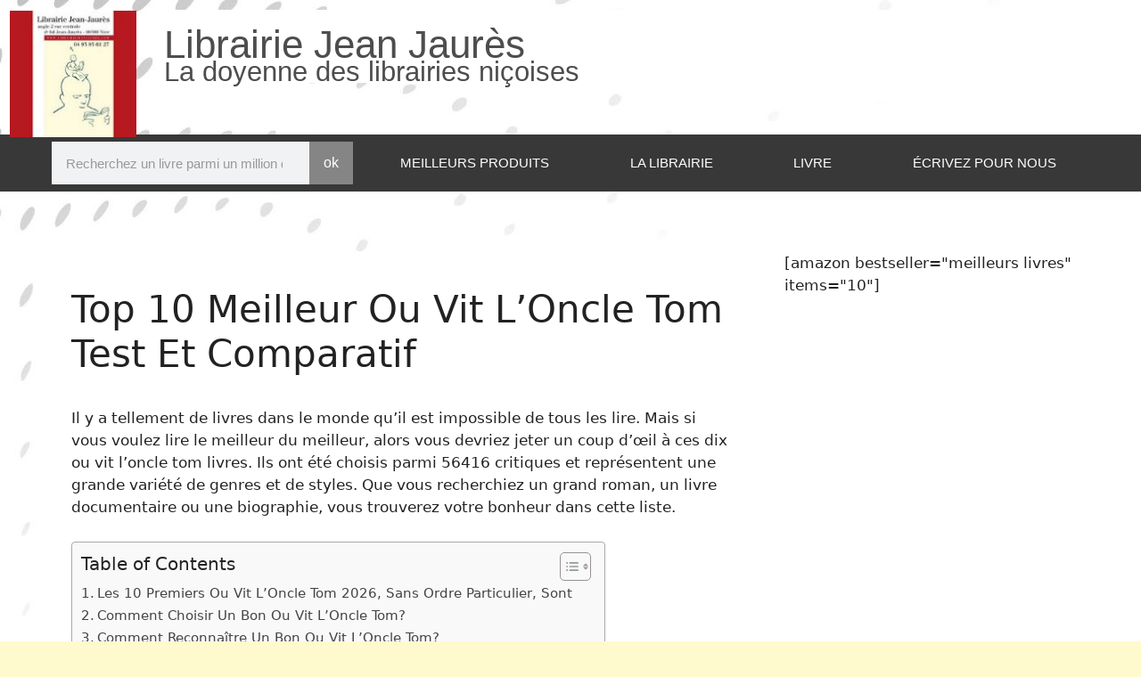

--- FILE ---
content_type: text/html; charset=UTF-8
request_url: https://librairiejeanjaures.com/ou-vit-loncle-tom/
body_size: 23098
content:
<!DOCTYPE html>
<html lang="en-US" prefix="og: https://ogp.me/ns#">
<head>
	<meta charset="UTF-8">
	<meta name="viewport" content="width=device-width, initial-scale=1">
<!-- Search Engine Optimization by Rank Math - https://rankmath.com/ -->
<title>Top 10 Meilleur Ou Vit L&#039;Oncle Tom Test Et Comparatif 2026</title>
<meta name="description" content="Nous avons sélectionné 10 de nos ou vit l&#039;oncle tom préférés sur la base de plus de 1000 critiques de lecteurs. Chaque livre a été très bien noté!"/>
<meta name="robots" content="follow, index, max-snippet:-1, max-video-preview:-1, max-image-preview:large"/>
<link rel="canonical" href="https://librairiejeanjaures.com/ou-vit-loncle-tom/" />
<meta property="og:locale" content="en_US" />
<meta property="og:type" content="article" />
<meta property="og:title" content="Top 10 Meilleur Ou Vit L&#039;Oncle Tom Test Et Comparatif 2026" />
<meta property="og:description" content="Nous avons sélectionné 10 de nos ou vit l&#039;oncle tom préférés sur la base de plus de 1000 critiques de lecteurs. Chaque livre a été très bien noté!" />
<meta property="og:url" content="https://librairiejeanjaures.com/ou-vit-loncle-tom/" />
<meta property="og:site_name" content="Librairie Jean Jaures" />
<meta property="article:tag" content="libraire" />
<meta property="article:section" content="Top 10 Produits" />
<meta property="article:published_time" content="2022-12-25T19:02:13+00:00" />
<meta name="twitter:card" content="summary_large_image" />
<meta name="twitter:title" content="Top 10 Meilleur Ou Vit L&#039;Oncle Tom Test Et Comparatif 2026" />
<meta name="twitter:description" content="Nous avons sélectionné 10 de nos ou vit l&#039;oncle tom préférés sur la base de plus de 1000 critiques de lecteurs. Chaque livre a été très bien noté!" />
<meta name="twitter:label1" content="Written by" />
<meta name="twitter:data1" content="Asm.auto" />
<meta name="twitter:label2" content="Time to read" />
<meta name="twitter:data2" content="12 minutes" />
<script type="application/ld+json" class="rank-math-schema">{"@context":"https://schema.org","@graph":[{"@type":"Place","@id":"https://librairiejeanjaures.com/#place","address":{"@type":"PostalAddress","streetAddress":"2 Rue Centrale","addressRegion":"Nice","postalCode":"06300","addressCountry":"France"}},{"@type":"Organization","@id":"https://librairiejeanjaures.com/#organization","name":"Librairie Jean Jaures","url":"https://librairiejeanjaures.com","email":"librairiejeanjauresteam@gmail.com","address":{"@type":"PostalAddress","streetAddress":"2 Rue Centrale","addressRegion":"Nice","postalCode":"06300","addressCountry":"France"},"logo":{"@type":"ImageObject","@id":"https://librairiejeanjaures.com/#logo","url":"http://librairiejeanjaures.com/wp-content/uploads/2022/06/logo-LJJ.jpg","contentUrl":"http://librairiejeanjaures.com/wp-content/uploads/2022/06/logo-LJJ.jpg","caption":"Librairie Jean Jaures","inLanguage":"en-US","width":"140","height":"140"},"contactPoint":[{"@type":"ContactPoint","telephone":"+33 4 93 85 61 27","contactType":"customer support"}],"location":{"@id":"https://librairiejeanjaures.com/#place"}},{"@type":"WebSite","@id":"https://librairiejeanjaures.com/#website","url":"https://librairiejeanjaures.com","name":"Librairie Jean Jaures","publisher":{"@id":"https://librairiejeanjaures.com/#organization"},"inLanguage":"en-US"},{"@type":"ImageObject","@id":"https://librairiejeanjaures.com/wp-content/uploads/2022/06/logo-LJJ.jpg","url":"https://librairiejeanjaures.com/wp-content/uploads/2022/06/logo-LJJ.jpg","width":"140","height":"140","inLanguage":"en-US"},{"@type":"BreadcrumbList","@id":"https://librairiejeanjaures.com/ou-vit-loncle-tom/#breadcrumb","itemListElement":[{"@type":"ListItem","position":"1","item":{"@id":"https://librairiejeanjaures.com","name":"Home"}},{"@type":"ListItem","position":"2","item":{"@id":"https://librairiejeanjaures.com/top-10-produits/","name":"Top 10 Produits"}},{"@type":"ListItem","position":"3","item":{"@id":"https://librairiejeanjaures.com/ou-vit-loncle-tom/","name":"Top 10 Meilleur Ou Vit L&#8217;Oncle Tom Test Et Comparatif"}}]},{"@type":"WebPage","@id":"https://librairiejeanjaures.com/ou-vit-loncle-tom/#webpage","url":"https://librairiejeanjaures.com/ou-vit-loncle-tom/","name":"Top 10 Meilleur Ou Vit L&#039;Oncle Tom Test Et Comparatif 2026","datePublished":"2022-12-25T19:02:13+00:00","dateModified":"2022-12-25T19:02:13+00:00","isPartOf":{"@id":"https://librairiejeanjaures.com/#website"},"primaryImageOfPage":{"@id":"https://librairiejeanjaures.com/wp-content/uploads/2022/06/logo-LJJ.jpg"},"inLanguage":"en-US","breadcrumb":{"@id":"https://librairiejeanjaures.com/ou-vit-loncle-tom/#breadcrumb"}},{"@type":"Person","@id":"https://librairiejeanjaures.com/author/asm-auto/","name":"Asm.auto","url":"https://librairiejeanjaures.com/author/asm-auto/","image":{"@type":"ImageObject","@id":"https://secure.gravatar.com/avatar/4f06820e5c15c138466701ca171a4efc0299df1393d695cf53a0fb1f8bf3e5e0?s=96&amp;d=mm&amp;r=g","url":"https://secure.gravatar.com/avatar/4f06820e5c15c138466701ca171a4efc0299df1393d695cf53a0fb1f8bf3e5e0?s=96&amp;d=mm&amp;r=g","caption":"Asm.auto","inLanguage":"en-US"},"worksFor":{"@id":"https://librairiejeanjaures.com/#organization"}},{"@type":"Article","headline":"Top 10 Meilleur Ou Vit L&#039;Oncle Tom Test Et Comparatif 2026","keywords":"ou vit l'oncle tom","datePublished":"2022-12-25T19:02:13+00:00","dateModified":"2022-12-25T19:02:13+00:00","articleSection":"Top 10 Produits","author":{"@id":"https://librairiejeanjaures.com/author/asm-auto/","name":"Asm.auto"},"publisher":{"@id":"https://librairiejeanjaures.com/#organization"},"description":"Nous avons s\u00e9lectionn\u00e9 10 de nos ou vit l&#039;oncle tom pr\u00e9f\u00e9r\u00e9s sur la base de plus de 1000 critiques de lecteurs. Chaque livre a \u00e9t\u00e9 tr\u00e8s bien not\u00e9!","name":"Top 10 Meilleur Ou Vit L&#039;Oncle Tom Test Et Comparatif 2026","@id":"https://librairiejeanjaures.com/ou-vit-loncle-tom/#richSnippet","isPartOf":{"@id":"https://librairiejeanjaures.com/ou-vit-loncle-tom/#webpage"},"image":{"@id":"https://librairiejeanjaures.com/wp-content/uploads/2022/06/logo-LJJ.jpg"},"inLanguage":"en-US","mainEntityOfPage":{"@id":"https://librairiejeanjaures.com/ou-vit-loncle-tom/#webpage"}}]}</script>
<!-- /Rank Math WordPress SEO plugin -->

<link rel="alternate" type="application/rss+xml" title="Librairie Jean Jaures &raquo; Feed" href="https://librairiejeanjaures.com/feed/" />
<link rel="alternate" type="application/rss+xml" title="Librairie Jean Jaures &raquo; Comments Feed" href="https://librairiejeanjaures.com/comments/feed/" />
<link rel="alternate" type="application/rss+xml" title="Librairie Jean Jaures &raquo; Top 10 Meilleur Ou Vit L&#8217;Oncle Tom Test Et Comparatif Comments Feed" href="https://librairiejeanjaures.com/ou-vit-loncle-tom/feed/" />
<link rel="alternate" title="oEmbed (JSON)" type="application/json+oembed" href="https://librairiejeanjaures.com/wp-json/oembed/1.0/embed?url=https%3A%2F%2Flibrairiejeanjaures.com%2Fou-vit-loncle-tom%2F" />
<link rel="alternate" title="oEmbed (XML)" type="text/xml+oembed" href="https://librairiejeanjaures.com/wp-json/oembed/1.0/embed?url=https%3A%2F%2Flibrairiejeanjaures.com%2Fou-vit-loncle-tom%2F&#038;format=xml" />
<style id='wp-img-auto-sizes-contain-inline-css'>
img:is([sizes=auto i],[sizes^="auto," i]){contain-intrinsic-size:3000px 1500px}
/*# sourceURL=wp-img-auto-sizes-contain-inline-css */
</style>

<style id='wp-emoji-styles-inline-css'>

	img.wp-smiley, img.emoji {
		display: inline !important;
		border: none !important;
		box-shadow: none !important;
		height: 1em !important;
		width: 1em !important;
		margin: 0 0.07em !important;
		vertical-align: -0.1em !important;
		background: none !important;
		padding: 0 !important;
	}
/*# sourceURL=wp-emoji-styles-inline-css */
</style>
<link rel='stylesheet' id='wp-block-library-css' href='https://librairiejeanjaures.com/wp-includes/css/dist/block-library/style.min.css?ver=6.9' media='all' />
<style id='classic-theme-styles-inline-css'>
/*! This file is auto-generated */
.wp-block-button__link{color:#fff;background-color:#32373c;border-radius:9999px;box-shadow:none;text-decoration:none;padding:calc(.667em + 2px) calc(1.333em + 2px);font-size:1.125em}.wp-block-file__button{background:#32373c;color:#fff;text-decoration:none}
/*# sourceURL=/wp-includes/css/classic-themes.min.css */
</style>
<style id='global-styles-inline-css'>
:root{--wp--preset--aspect-ratio--square: 1;--wp--preset--aspect-ratio--4-3: 4/3;--wp--preset--aspect-ratio--3-4: 3/4;--wp--preset--aspect-ratio--3-2: 3/2;--wp--preset--aspect-ratio--2-3: 2/3;--wp--preset--aspect-ratio--16-9: 16/9;--wp--preset--aspect-ratio--9-16: 9/16;--wp--preset--color--black: #000000;--wp--preset--color--cyan-bluish-gray: #abb8c3;--wp--preset--color--white: #ffffff;--wp--preset--color--pale-pink: #f78da7;--wp--preset--color--vivid-red: #cf2e2e;--wp--preset--color--luminous-vivid-orange: #ff6900;--wp--preset--color--luminous-vivid-amber: #fcb900;--wp--preset--color--light-green-cyan: #7bdcb5;--wp--preset--color--vivid-green-cyan: #00d084;--wp--preset--color--pale-cyan-blue: #8ed1fc;--wp--preset--color--vivid-cyan-blue: #0693e3;--wp--preset--color--vivid-purple: #9b51e0;--wp--preset--color--contrast: var(--contrast);--wp--preset--color--contrast-2: var(--contrast-2);--wp--preset--color--contrast-3: var(--contrast-3);--wp--preset--color--base: var(--base);--wp--preset--color--base-2: var(--base-2);--wp--preset--color--base-3: var(--base-3);--wp--preset--color--accent: var(--accent);--wp--preset--gradient--vivid-cyan-blue-to-vivid-purple: linear-gradient(135deg,rgb(6,147,227) 0%,rgb(155,81,224) 100%);--wp--preset--gradient--light-green-cyan-to-vivid-green-cyan: linear-gradient(135deg,rgb(122,220,180) 0%,rgb(0,208,130) 100%);--wp--preset--gradient--luminous-vivid-amber-to-luminous-vivid-orange: linear-gradient(135deg,rgb(252,185,0) 0%,rgb(255,105,0) 100%);--wp--preset--gradient--luminous-vivid-orange-to-vivid-red: linear-gradient(135deg,rgb(255,105,0) 0%,rgb(207,46,46) 100%);--wp--preset--gradient--very-light-gray-to-cyan-bluish-gray: linear-gradient(135deg,rgb(238,238,238) 0%,rgb(169,184,195) 100%);--wp--preset--gradient--cool-to-warm-spectrum: linear-gradient(135deg,rgb(74,234,220) 0%,rgb(151,120,209) 20%,rgb(207,42,186) 40%,rgb(238,44,130) 60%,rgb(251,105,98) 80%,rgb(254,248,76) 100%);--wp--preset--gradient--blush-light-purple: linear-gradient(135deg,rgb(255,206,236) 0%,rgb(152,150,240) 100%);--wp--preset--gradient--blush-bordeaux: linear-gradient(135deg,rgb(254,205,165) 0%,rgb(254,45,45) 50%,rgb(107,0,62) 100%);--wp--preset--gradient--luminous-dusk: linear-gradient(135deg,rgb(255,203,112) 0%,rgb(199,81,192) 50%,rgb(65,88,208) 100%);--wp--preset--gradient--pale-ocean: linear-gradient(135deg,rgb(255,245,203) 0%,rgb(182,227,212) 50%,rgb(51,167,181) 100%);--wp--preset--gradient--electric-grass: linear-gradient(135deg,rgb(202,248,128) 0%,rgb(113,206,126) 100%);--wp--preset--gradient--midnight: linear-gradient(135deg,rgb(2,3,129) 0%,rgb(40,116,252) 100%);--wp--preset--font-size--small: 13px;--wp--preset--font-size--medium: 20px;--wp--preset--font-size--large: 36px;--wp--preset--font-size--x-large: 42px;--wp--preset--spacing--20: 0.44rem;--wp--preset--spacing--30: 0.67rem;--wp--preset--spacing--40: 1rem;--wp--preset--spacing--50: 1.5rem;--wp--preset--spacing--60: 2.25rem;--wp--preset--spacing--70: 3.38rem;--wp--preset--spacing--80: 5.06rem;--wp--preset--shadow--natural: 6px 6px 9px rgba(0, 0, 0, 0.2);--wp--preset--shadow--deep: 12px 12px 50px rgba(0, 0, 0, 0.4);--wp--preset--shadow--sharp: 6px 6px 0px rgba(0, 0, 0, 0.2);--wp--preset--shadow--outlined: 6px 6px 0px -3px rgb(255, 255, 255), 6px 6px rgb(0, 0, 0);--wp--preset--shadow--crisp: 6px 6px 0px rgb(0, 0, 0);}:where(.is-layout-flex){gap: 0.5em;}:where(.is-layout-grid){gap: 0.5em;}body .is-layout-flex{display: flex;}.is-layout-flex{flex-wrap: wrap;align-items: center;}.is-layout-flex > :is(*, div){margin: 0;}body .is-layout-grid{display: grid;}.is-layout-grid > :is(*, div){margin: 0;}:where(.wp-block-columns.is-layout-flex){gap: 2em;}:where(.wp-block-columns.is-layout-grid){gap: 2em;}:where(.wp-block-post-template.is-layout-flex){gap: 1.25em;}:where(.wp-block-post-template.is-layout-grid){gap: 1.25em;}.has-black-color{color: var(--wp--preset--color--black) !important;}.has-cyan-bluish-gray-color{color: var(--wp--preset--color--cyan-bluish-gray) !important;}.has-white-color{color: var(--wp--preset--color--white) !important;}.has-pale-pink-color{color: var(--wp--preset--color--pale-pink) !important;}.has-vivid-red-color{color: var(--wp--preset--color--vivid-red) !important;}.has-luminous-vivid-orange-color{color: var(--wp--preset--color--luminous-vivid-orange) !important;}.has-luminous-vivid-amber-color{color: var(--wp--preset--color--luminous-vivid-amber) !important;}.has-light-green-cyan-color{color: var(--wp--preset--color--light-green-cyan) !important;}.has-vivid-green-cyan-color{color: var(--wp--preset--color--vivid-green-cyan) !important;}.has-pale-cyan-blue-color{color: var(--wp--preset--color--pale-cyan-blue) !important;}.has-vivid-cyan-blue-color{color: var(--wp--preset--color--vivid-cyan-blue) !important;}.has-vivid-purple-color{color: var(--wp--preset--color--vivid-purple) !important;}.has-black-background-color{background-color: var(--wp--preset--color--black) !important;}.has-cyan-bluish-gray-background-color{background-color: var(--wp--preset--color--cyan-bluish-gray) !important;}.has-white-background-color{background-color: var(--wp--preset--color--white) !important;}.has-pale-pink-background-color{background-color: var(--wp--preset--color--pale-pink) !important;}.has-vivid-red-background-color{background-color: var(--wp--preset--color--vivid-red) !important;}.has-luminous-vivid-orange-background-color{background-color: var(--wp--preset--color--luminous-vivid-orange) !important;}.has-luminous-vivid-amber-background-color{background-color: var(--wp--preset--color--luminous-vivid-amber) !important;}.has-light-green-cyan-background-color{background-color: var(--wp--preset--color--light-green-cyan) !important;}.has-vivid-green-cyan-background-color{background-color: var(--wp--preset--color--vivid-green-cyan) !important;}.has-pale-cyan-blue-background-color{background-color: var(--wp--preset--color--pale-cyan-blue) !important;}.has-vivid-cyan-blue-background-color{background-color: var(--wp--preset--color--vivid-cyan-blue) !important;}.has-vivid-purple-background-color{background-color: var(--wp--preset--color--vivid-purple) !important;}.has-black-border-color{border-color: var(--wp--preset--color--black) !important;}.has-cyan-bluish-gray-border-color{border-color: var(--wp--preset--color--cyan-bluish-gray) !important;}.has-white-border-color{border-color: var(--wp--preset--color--white) !important;}.has-pale-pink-border-color{border-color: var(--wp--preset--color--pale-pink) !important;}.has-vivid-red-border-color{border-color: var(--wp--preset--color--vivid-red) !important;}.has-luminous-vivid-orange-border-color{border-color: var(--wp--preset--color--luminous-vivid-orange) !important;}.has-luminous-vivid-amber-border-color{border-color: var(--wp--preset--color--luminous-vivid-amber) !important;}.has-light-green-cyan-border-color{border-color: var(--wp--preset--color--light-green-cyan) !important;}.has-vivid-green-cyan-border-color{border-color: var(--wp--preset--color--vivid-green-cyan) !important;}.has-pale-cyan-blue-border-color{border-color: var(--wp--preset--color--pale-cyan-blue) !important;}.has-vivid-cyan-blue-border-color{border-color: var(--wp--preset--color--vivid-cyan-blue) !important;}.has-vivid-purple-border-color{border-color: var(--wp--preset--color--vivid-purple) !important;}.has-vivid-cyan-blue-to-vivid-purple-gradient-background{background: var(--wp--preset--gradient--vivid-cyan-blue-to-vivid-purple) !important;}.has-light-green-cyan-to-vivid-green-cyan-gradient-background{background: var(--wp--preset--gradient--light-green-cyan-to-vivid-green-cyan) !important;}.has-luminous-vivid-amber-to-luminous-vivid-orange-gradient-background{background: var(--wp--preset--gradient--luminous-vivid-amber-to-luminous-vivid-orange) !important;}.has-luminous-vivid-orange-to-vivid-red-gradient-background{background: var(--wp--preset--gradient--luminous-vivid-orange-to-vivid-red) !important;}.has-very-light-gray-to-cyan-bluish-gray-gradient-background{background: var(--wp--preset--gradient--very-light-gray-to-cyan-bluish-gray) !important;}.has-cool-to-warm-spectrum-gradient-background{background: var(--wp--preset--gradient--cool-to-warm-spectrum) !important;}.has-blush-light-purple-gradient-background{background: var(--wp--preset--gradient--blush-light-purple) !important;}.has-blush-bordeaux-gradient-background{background: var(--wp--preset--gradient--blush-bordeaux) !important;}.has-luminous-dusk-gradient-background{background: var(--wp--preset--gradient--luminous-dusk) !important;}.has-pale-ocean-gradient-background{background: var(--wp--preset--gradient--pale-ocean) !important;}.has-electric-grass-gradient-background{background: var(--wp--preset--gradient--electric-grass) !important;}.has-midnight-gradient-background{background: var(--wp--preset--gradient--midnight) !important;}.has-small-font-size{font-size: var(--wp--preset--font-size--small) !important;}.has-medium-font-size{font-size: var(--wp--preset--font-size--medium) !important;}.has-large-font-size{font-size: var(--wp--preset--font-size--large) !important;}.has-x-large-font-size{font-size: var(--wp--preset--font-size--x-large) !important;}
:where(.wp-block-post-template.is-layout-flex){gap: 1.25em;}:where(.wp-block-post-template.is-layout-grid){gap: 1.25em;}
:where(.wp-block-term-template.is-layout-flex){gap: 1.25em;}:where(.wp-block-term-template.is-layout-grid){gap: 1.25em;}
:where(.wp-block-columns.is-layout-flex){gap: 2em;}:where(.wp-block-columns.is-layout-grid){gap: 2em;}
:root :where(.wp-block-pullquote){font-size: 1.5em;line-height: 1.6;}
/*# sourceURL=global-styles-inline-css */
</style>
<link rel='stylesheet' id='ez-toc-css' href='https://librairiejeanjaures.com/wp-content/plugins/easy-table-of-contents/assets/css/screen.min.css?ver=2.0.80' media='all' />
<style id='ez-toc-inline-css'>
div#ez-toc-container .ez-toc-title {font-size: 120%;}div#ez-toc-container .ez-toc-title {font-weight: 500;}div#ez-toc-container ul li , div#ez-toc-container ul li a {font-size: 95%;}div#ez-toc-container ul li , div#ez-toc-container ul li a {font-weight: 500;}div#ez-toc-container nav ul ul li {font-size: 90%;}.ez-toc-box-title {font-weight: bold; margin-bottom: 10px; text-align: center; text-transform: uppercase; letter-spacing: 1px; color: #666; padding-bottom: 5px;position:absolute;top:-4%;left:5%;background-color: inherit;transition: top 0.3s ease;}.ez-toc-box-title.toc-closed {top:-25%;}
.ez-toc-container-direction {direction: ltr;}.ez-toc-counter ul{counter-reset: item ;}.ez-toc-counter nav ul li a::before {content: counters(item, '.', decimal) '. ';display: inline-block;counter-increment: item;flex-grow: 0;flex-shrink: 0;margin-right: .2em; float: left; }.ez-toc-widget-direction {direction: ltr;}.ez-toc-widget-container ul{counter-reset: item ;}.ez-toc-widget-container nav ul li a::before {content: counters(item, '.', decimal) '. ';display: inline-block;counter-increment: item;flex-grow: 0;flex-shrink: 0;margin-right: .2em; float: left; }
/*# sourceURL=ez-toc-inline-css */
</style>
<link rel='stylesheet' id='generate-comments-css' href='https://librairiejeanjaures.com/wp-content/themes/generatepress/assets/css/components/comments.min.css?ver=3.6.1' media='all' />
<link rel='stylesheet' id='generate-style-css' href='https://librairiejeanjaures.com/wp-content/themes/generatepress/assets/css/main.min.css?ver=3.6.1' media='all' />
<style id='generate-style-inline-css'>
body{background-color:#FFFACD;color:var(--contrast);}a{color:var(--accent);}a{text-decoration:underline;}.entry-title a, .site-branding a, a.button, .wp-block-button__link, .main-navigation a{text-decoration:none;}a:hover, a:focus, a:active{color:var(--contrast);}.wp-block-group__inner-container{max-width:1200px;margin-left:auto;margin-right:auto;}.generate-back-to-top{font-size:20px;border-radius:3px;position:fixed;bottom:30px;right:30px;line-height:40px;width:40px;text-align:center;z-index:10;transition:opacity 300ms ease-in-out;opacity:0.1;transform:translateY(1000px);}.generate-back-to-top__show{opacity:1;transform:translateY(0);}:root{--contrast:#222222;--contrast-2:#575760;--contrast-3:#b2b2be;--base:#f0f0f0;--base-2:#f7f8f9;--base-3:#ffffff;--accent:#1e73be;}:root .has-contrast-color{color:var(--contrast);}:root .has-contrast-background-color{background-color:var(--contrast);}:root .has-contrast-2-color{color:var(--contrast-2);}:root .has-contrast-2-background-color{background-color:var(--contrast-2);}:root .has-contrast-3-color{color:var(--contrast-3);}:root .has-contrast-3-background-color{background-color:var(--contrast-3);}:root .has-base-color{color:var(--base);}:root .has-base-background-color{background-color:var(--base);}:root .has-base-2-color{color:var(--base-2);}:root .has-base-2-background-color{background-color:var(--base-2);}:root .has-base-3-color{color:var(--base-3);}:root .has-base-3-background-color{background-color:var(--base-3);}:root .has-accent-color{color:var(--accent);}:root .has-accent-background-color{background-color:var(--accent);}.top-bar{background-color:#636363;color:#ffffff;}.top-bar a{color:#ffffff;}.top-bar a:hover{color:#303030;}.site-header{background-color:#FFFACD;}.main-title a,.main-title a:hover{color:var(--contrast);}.site-description{color:var(--contrast-2);}.main-navigation,.main-navigation ul ul{background-color:var(--base-3);}.main-navigation .main-nav ul li a, .main-navigation .menu-toggle, .main-navigation .menu-bar-items{color:var(--contrast);}.main-navigation .main-nav ul li:not([class*="current-menu-"]):hover > a, .main-navigation .main-nav ul li:not([class*="current-menu-"]):focus > a, .main-navigation .main-nav ul li.sfHover:not([class*="current-menu-"]) > a, .main-navigation .menu-bar-item:hover > a, .main-navigation .menu-bar-item.sfHover > a{color:var(--accent);}button.menu-toggle:hover,button.menu-toggle:focus{color:var(--contrast);}.main-navigation .main-nav ul li[class*="current-menu-"] > a{color:var(--accent);}.navigation-search input[type="search"],.navigation-search input[type="search"]:active, .navigation-search input[type="search"]:focus, .main-navigation .main-nav ul li.search-item.active > a, .main-navigation .menu-bar-items .search-item.active > a{color:var(--accent);}.main-navigation ul ul{background-color:var(--base);}.separate-containers .inside-article, .separate-containers .comments-area, .separate-containers .page-header, .one-container .container, .separate-containers .paging-navigation, .inside-page-header{background-color:var(--base-3);}.entry-title a{color:var(--contrast);}.entry-title a:hover{color:var(--contrast-2);}.entry-meta{color:var(--contrast-2);}.sidebar .widget{background-color:var(--base-3);}.footer-widgets{background-color:var(--base-3);}.site-info{background-color:var(--base-3);}input[type="text"],input[type="email"],input[type="url"],input[type="password"],input[type="search"],input[type="tel"],input[type="number"],textarea,select{color:var(--contrast);background-color:var(--base-2);border-color:var(--base);}input[type="text"]:focus,input[type="email"]:focus,input[type="url"]:focus,input[type="password"]:focus,input[type="search"]:focus,input[type="tel"]:focus,input[type="number"]:focus,textarea:focus,select:focus{color:var(--contrast);background-color:var(--base-2);border-color:var(--contrast-3);}button,html input[type="button"],input[type="reset"],input[type="submit"],a.button,a.wp-block-button__link:not(.has-background){color:#ffffff;background-color:#55555e;}button:hover,html input[type="button"]:hover,input[type="reset"]:hover,input[type="submit"]:hover,a.button:hover,button:focus,html input[type="button"]:focus,input[type="reset"]:focus,input[type="submit"]:focus,a.button:focus,a.wp-block-button__link:not(.has-background):active,a.wp-block-button__link:not(.has-background):focus,a.wp-block-button__link:not(.has-background):hover{color:#ffffff;background-color:#3f4047;}a.generate-back-to-top{background-color:rgba( 0,0,0,0.4 );color:#ffffff;}a.generate-back-to-top:hover,a.generate-back-to-top:focus{background-color:rgba( 0,0,0,0.6 );color:#ffffff;}:root{--gp-search-modal-bg-color:var(--base-3);--gp-search-modal-text-color:var(--contrast);--gp-search-modal-overlay-bg-color:rgba(0,0,0,0.2);}@media (max-width: 768px){.main-navigation .menu-bar-item:hover > a, .main-navigation .menu-bar-item.sfHover > a{background:none;color:var(--contrast);}}.nav-below-header .main-navigation .inside-navigation.grid-container, .nav-above-header .main-navigation .inside-navigation.grid-container{padding:0px 20px 0px 20px;}.site-main .wp-block-group__inner-container{padding:40px;}.separate-containers .paging-navigation{padding-top:20px;padding-bottom:20px;}.entry-content .alignwide, body:not(.no-sidebar) .entry-content .alignfull{margin-left:-40px;width:calc(100% + 80px);max-width:calc(100% + 80px);}.rtl .menu-item-has-children .dropdown-menu-toggle{padding-left:20px;}.rtl .main-navigation .main-nav ul li.menu-item-has-children > a{padding-right:20px;}.widget-area .widget{padding:0px;}@media (max-width:768px){.separate-containers .inside-article, .separate-containers .comments-area, .separate-containers .page-header, .separate-containers .paging-navigation, .one-container .site-content, .inside-page-header{padding:30px;}.site-main .wp-block-group__inner-container{padding:30px;}.inside-top-bar{padding-right:30px;padding-left:30px;}.inside-header{padding-right:30px;padding-left:30px;}.widget-area .widget{padding-top:30px;padding-right:30px;padding-bottom:30px;padding-left:30px;}.footer-widgets-container{padding-top:30px;padding-right:30px;padding-bottom:30px;padding-left:30px;}.inside-site-info{padding-right:30px;padding-left:30px;}.entry-content .alignwide, body:not(.no-sidebar) .entry-content .alignfull{margin-left:-30px;width:calc(100% + 60px);max-width:calc(100% + 60px);}.one-container .site-main .paging-navigation{margin-bottom:20px;}}/* End cached CSS */.is-right-sidebar{width:30%;}.is-left-sidebar{width:30%;}.site-content .content-area{width:70%;}@media (max-width: 768px){.main-navigation .menu-toggle,.sidebar-nav-mobile:not(#sticky-placeholder){display:block;}.main-navigation ul,.gen-sidebar-nav,.main-navigation:not(.slideout-navigation):not(.toggled) .main-nav > ul,.has-inline-mobile-toggle #site-navigation .inside-navigation > *:not(.navigation-search):not(.main-nav){display:none;}.nav-align-right .inside-navigation,.nav-align-center .inside-navigation{justify-content:space-between;}.has-inline-mobile-toggle .mobile-menu-control-wrapper{display:flex;flex-wrap:wrap;}.has-inline-mobile-toggle .inside-header{flex-direction:row;text-align:left;flex-wrap:wrap;}.has-inline-mobile-toggle .header-widget,.has-inline-mobile-toggle #site-navigation{flex-basis:100%;}.nav-float-left .has-inline-mobile-toggle #site-navigation{order:10;}}
.elementor-template-full-width .site-content{display:block;}
body{background-image:url('http://librairiejeanjaures.com/wp-content/uploads/2022/07/Untitled-design-4.jpg');}.site-header{background-image:url('http://librairiejeanjaures.com/wp-content/uploads/2022/07/Untitled-design-4.jpg');}.main-navigation, .main-navigation .menu-toggle{background-image:url('http://librairiejeanjaures.com/wp-content/uploads/2022/07/Untitled-design-4.jpg');}
.dynamic-author-image-rounded{border-radius:100%;}.dynamic-featured-image, .dynamic-author-image{vertical-align:middle;}.one-container.blog .dynamic-content-template:not(:last-child), .one-container.archive .dynamic-content-template:not(:last-child){padding-bottom:0px;}.dynamic-entry-excerpt > p:last-child{margin-bottom:0px;}
/*# sourceURL=generate-style-inline-css */
</style>
<link rel='stylesheet' id='generate-child-css' href='https://librairiejeanjaures.com/wp-content/themes/generatepress_child/style.css?ver=1656610435' media='all' />
<link rel='stylesheet' id='elementor-icons-css' href='https://librairiejeanjaures.com/wp-content/plugins/elementor/assets/lib/eicons/css/elementor-icons.min.css?ver=5.46.0' media='all' />
<link rel='stylesheet' id='elementor-frontend-css' href='https://librairiejeanjaures.com/wp-content/plugins/elementor/assets/css/frontend.min.css?ver=3.34.4' media='all' />
<link rel='stylesheet' id='elementor-post-11-css' href='https://librairiejeanjaures.com/wp-content/uploads/elementor/css/post-11.css?ver=1769705093' media='all' />
<link rel='stylesheet' id='elementor-pro-css' href='https://librairiejeanjaures.com/wp-content/plugins/elementor-pro/assets/css/frontend.min.css?ver=3.20.0' media='all' />
<link rel='stylesheet' id='elementor-post-149-css' href='https://librairiejeanjaures.com/wp-content/uploads/elementor/css/post-149.css?ver=1769705093' media='all' />
<link rel='stylesheet' id='elementor-post-106-css' href='https://librairiejeanjaures.com/wp-content/uploads/elementor/css/post-106.css?ver=1769705093' media='all' />
<link rel='stylesheet' id='elementor-gf-local-roboto-css' href="https://librairiejeanjaures.com/wp-content/uploads/elementor/google-fonts/css/roboto.css?ver=1742229847" media='all' />
<link rel='stylesheet' id='elementor-gf-local-robotoslab-css' href="https://librairiejeanjaures.com/wp-content/uploads/elementor/google-fonts/css/robotoslab.css?ver=1742229849" media='all' />
<link rel='stylesheet' id='elementor-icons-shared-0-css' href='https://librairiejeanjaures.com/wp-content/plugins/elementor/assets/lib/font-awesome/css/fontawesome.min.css?ver=5.15.3' media='all' />
<link rel='stylesheet' id='elementor-icons-fa-solid-css' href='https://librairiejeanjaures.com/wp-content/plugins/elementor/assets/lib/font-awesome/css/solid.min.css?ver=5.15.3' media='all' />
<script src="https://librairiejeanjaures.com/wp-includes/js/jquery/jquery.min.js?ver=3.7.1" id="jquery-core-js"></script>
<script src="https://librairiejeanjaures.com/wp-includes/js/jquery/jquery-migrate.min.js?ver=3.4.1" id="jquery-migrate-js"></script>
<link rel="https://api.w.org/" href="https://librairiejeanjaures.com/wp-json/" /><link rel="alternate" title="JSON" type="application/json" href="https://librairiejeanjaures.com/wp-json/wp/v2/posts/54476" /><link rel="EditURI" type="application/rsd+xml" title="RSD" href="https://librairiejeanjaures.com/xmlrpc.php?rsd" />
<meta name="generator" content="WordPress 6.9" />
<link rel='shortlink' href='https://librairiejeanjaures.com/?p=54476' />
<!-- Global site tag (gtag.js) - Google Analytics -->
<script async src="https://www.googletagmanager.com/gtag/js?id=G-0CJX0Q2WJF"></script>
<script>
  window.dataLayer = window.dataLayer || [];
  function gtag(){dataLayer.push(arguments);}
  gtag('js', new Date());

  gtag('config', 'G-0CJX0Q2WJF');
</script>
<!-- Global site tag (gtag.js) - Google Analytics -->
<script async src="https://www.googletagmanager.com/gtag/js?id=UA-233301573-1"></script>
<script>
  window.dataLayer = window.dataLayer || [];
  function gtag(){dataLayer.push(arguments);}
  gtag('js', new Date());

  gtag('config', 'UA-233301573-1');
</script>
<meta name="google-site-verification" content="tuBmZf0cLas1bzdiE-v8R0K7V84jIedr6KSI_6DJQmE" /><link rel="pingback" href="https://librairiejeanjaures.com/xmlrpc.php">
<meta name="generator" content="Elementor 3.34.4; features: additional_custom_breakpoints; settings: css_print_method-external, google_font-enabled, font_display-auto">
			<style>
				.e-con.e-parent:nth-of-type(n+4):not(.e-lazyloaded):not(.e-no-lazyload),
				.e-con.e-parent:nth-of-type(n+4):not(.e-lazyloaded):not(.e-no-lazyload) * {
					background-image: none !important;
				}
				@media screen and (max-height: 1024px) {
					.e-con.e-parent:nth-of-type(n+3):not(.e-lazyloaded):not(.e-no-lazyload),
					.e-con.e-parent:nth-of-type(n+3):not(.e-lazyloaded):not(.e-no-lazyload) * {
						background-image: none !important;
					}
				}
				@media screen and (max-height: 640px) {
					.e-con.e-parent:nth-of-type(n+2):not(.e-lazyloaded):not(.e-no-lazyload),
					.e-con.e-parent:nth-of-type(n+2):not(.e-lazyloaded):not(.e-no-lazyload) * {
						background-image: none !important;
					}
				}
			</style>
			<link rel="icon" href="https://librairiejeanjaures.com/wp-content/uploads/2022/06/logo-LJJ.jpg" sizes="32x32" />
<link rel="icon" href="https://librairiejeanjaures.com/wp-content/uploads/2022/06/logo-LJJ.jpg" sizes="192x192" />
<link rel="apple-touch-icon" href="https://librairiejeanjaures.com/wp-content/uploads/2022/06/logo-LJJ.jpg" />
<meta name="msapplication-TileImage" content="https://librairiejeanjaures.com/wp-content/uploads/2022/06/logo-LJJ.jpg" />
</head>

<body class="wp-singular post-template-default single single-post postid-54476 single-format-standard wp-custom-logo wp-embed-responsive wp-theme-generatepress wp-child-theme-generatepress_child post-image-above-header post-image-aligned-center sticky-menu-fade right-sidebar nav-float-right separate-containers header-aligned-left dropdown-hover elementor-default elementor-kit-11" itemtype="https://schema.org/Blog" itemscope>
	<a class="screen-reader-text skip-link" href="#content" title="Skip to content">Skip to content</a>		<div data-elementor-type="header" data-elementor-id="149" class="elementor elementor-149 elementor-location-header" data-elementor-post-type="elementor_library">
					<section class="elementor-section elementor-top-section elementor-element elementor-element-f414a85 elementor-section-boxed elementor-section-height-default elementor-section-height-default" data-id="f414a85" data-element_type="section">
						<div class="elementor-container elementor-column-gap-default">
					<div class="elementor-column elementor-col-100 elementor-top-column elementor-element elementor-element-5f78b79" data-id="5f78b79" data-element_type="column">
			<div class="elementor-widget-wrap">
							</div>
		</div>
					</div>
		</section>
				<section class="elementor-section elementor-top-section elementor-element elementor-element-22c90b4 elementor-section-boxed elementor-section-height-default elementor-section-height-default" data-id="22c90b4" data-element_type="section">
						<div class="elementor-container elementor-column-gap-default">
					<div class="elementor-column elementor-col-50 elementor-top-column elementor-element elementor-element-82c6bf4" data-id="82c6bf4" data-element_type="column">
			<div class="elementor-widget-wrap elementor-element-populated">
						<section class="elementor-section elementor-inner-section elementor-element elementor-element-53dcb31 elementor-section-boxed elementor-section-height-default elementor-section-height-default" data-id="53dcb31" data-element_type="section">
						<div class="elementor-container elementor-column-gap-default">
					<div class="elementor-column elementor-col-100 elementor-inner-column elementor-element elementor-element-5fa6a9e" data-id="5fa6a9e" data-element_type="column">
			<div class="elementor-widget-wrap elementor-element-populated">
						<div class="elementor-element elementor-element-72f8f9f0 elementor-absolute elementor-widget elementor-widget-theme-site-logo elementor-widget-image" data-id="72f8f9f0" data-element_type="widget" data-settings="{&quot;_position&quot;:&quot;absolute&quot;}" data-widget_type="theme-site-logo.default">
				<div class="elementor-widget-container">
											<a href="https://librairiejeanjaures.com">
			<img width="140" height="140" src="https://librairiejeanjaures.com/wp-content/uploads/2022/06/logo-LJJ.jpg" class="attachment-full size-full wp-image-13" alt="" />				</a>
											</div>
				</div>
					</div>
		</div>
					</div>
		</section>
					</div>
		</div>
				<div class="elementor-column elementor-col-50 elementor-top-column elementor-element elementor-element-737aaeee" data-id="737aaeee" data-element_type="column">
			<div class="elementor-widget-wrap elementor-element-populated">
						<div class="elementor-element elementor-element-4c98c87 elementor-widget elementor-widget-text-editor" data-id="4c98c87" data-element_type="widget" data-widget_type="text-editor.default">
				<div class="elementor-widget-container">
									<p class="mdw-tetiere-nom-mag" style="margin-right: 10px; margin-bottom: 0px; margin-left: 10px; line-height: 37.44px; color: #4d4d4d; font-size: 2.6em; padding-top: 20px; font-family: arial, verdana; background-color: #ffffff;">Librairie Jean Jaurès</p><p class="mdw-tetiere-nom-accroche" style="margin-right: 10px; margin-bottom: 0px; margin-left: 10px; line-height: 25.92px; color: #4d4d4d; font-size: 1.8em; font-family: arial, verdana; background-color: #ffffff;">La doyenne des librairies niçoises</p>								</div>
				</div>
					</div>
		</div>
					</div>
		</section>
				<nav class="elementor-section elementor-top-section elementor-element elementor-element-19adc751 elementor-section-full_width elementor-section-content-middle elementor-section-height-default elementor-section-height-default" data-id="19adc751" data-element_type="section" data-settings="{&quot;background_background&quot;:&quot;classic&quot;,&quot;sticky&quot;:&quot;top&quot;,&quot;sticky_on&quot;:[&quot;desktop&quot;,&quot;tablet&quot;,&quot;mobile&quot;],&quot;sticky_offset&quot;:0,&quot;sticky_effects_offset&quot;:0}">
						<div class="elementor-container elementor-column-gap-custom">
					<div class="elementor-column elementor-col-50 elementor-top-column elementor-element elementor-element-22c2b62f" data-id="22c2b62f" data-element_type="column">
			<div class="elementor-widget-wrap elementor-element-populated">
						<div class="elementor-element elementor-element-5fc3ea47 elementor-hidden-phone elementor-search-form--button-type-text elementor-search-form--skin-classic elementor-widget elementor-widget-search-form" data-id="5fc3ea47" data-element_type="widget" data-settings="{&quot;skin&quot;:&quot;classic&quot;}" data-widget_type="search-form.default">
				<div class="elementor-widget-container">
							<search role="search">
			<form class="elementor-search-form" action="https://librairiejeanjaures.com" method="get">
												<div class="elementor-search-form__container">
					<label class="elementor-screen-only" for="elementor-search-form-5fc3ea47">Search</label>

					
					<input id="elementor-search-form-5fc3ea47" placeholder="Recherchez un livre parmi un million de références !" class="elementor-search-form__input" type="search" name="s" value="">
					
											<button class="elementor-search-form__submit" type="submit" aria-label="Search">
															ok													</button>
					
									</div>
			</form>
		</search>
						</div>
				</div>
					</div>
		</div>
				<div class="elementor-column elementor-col-50 elementor-top-column elementor-element elementor-element-7ba9aa53" data-id="7ba9aa53" data-element_type="column">
			<div class="elementor-widget-wrap elementor-element-populated">
						<div class="elementor-element elementor-element-52f3a49d elementor-nav-menu__align-justify elementor-nav-menu--dropdown-mobile elementor-nav-menu--stretch elementor-nav-menu__text-align-center elementor-nav-menu--toggle elementor-nav-menu--burger elementor-widget elementor-widget-nav-menu" data-id="52f3a49d" data-element_type="widget" data-settings="{&quot;full_width&quot;:&quot;stretch&quot;,&quot;layout&quot;:&quot;horizontal&quot;,&quot;submenu_icon&quot;:{&quot;value&quot;:&quot;&lt;i class=\&quot;fas fa-caret-down\&quot;&gt;&lt;\/i&gt;&quot;,&quot;library&quot;:&quot;fa-solid&quot;},&quot;toggle&quot;:&quot;burger&quot;}" data-widget_type="nav-menu.default">
				<div class="elementor-widget-container">
								<nav class="elementor-nav-menu--main elementor-nav-menu__container elementor-nav-menu--layout-horizontal e--pointer-background e--animation-sweep-right">
				<ul id="menu-1-52f3a49d" class="elementor-nav-menu"><li class="menu-item menu-item-type-custom menu-item-object-custom menu-item-809"><a class="elementor-item">Meilleurs Produits</a></li>
<li class="menu-item menu-item-type-taxonomy menu-item-object-category menu-item-811"><a href="https://librairiejeanjaures.com/la-librairie/" class="elementor-item">La Librairie</a></li>
<li class="menu-item menu-item-type-taxonomy menu-item-object-category menu-item-810"><a href="https://librairiejeanjaures.com/livre/" class="elementor-item">Livre</a></li>
<li class="menu-item menu-item-type-post_type menu-item-object-page menu-item-808"><a href="https://librairiejeanjaures.com/ecrivez-pour-nous/" class="elementor-item">Écrivez Pour Nous</a></li>
</ul>			</nav>
					<div class="elementor-menu-toggle" role="button" tabindex="0" aria-label="Menu Toggle" aria-expanded="false">
			<i aria-hidden="true" role="presentation" class="elementor-menu-toggle__icon--open eicon-menu-bar"></i><i aria-hidden="true" role="presentation" class="elementor-menu-toggle__icon--close eicon-close"></i>			<span class="elementor-screen-only">Menu</span>
		</div>
					<nav class="elementor-nav-menu--dropdown elementor-nav-menu__container" aria-hidden="true">
				<ul id="menu-2-52f3a49d" class="elementor-nav-menu"><li class="menu-item menu-item-type-custom menu-item-object-custom menu-item-809"><a class="elementor-item" tabindex="-1">Meilleurs Produits</a></li>
<li class="menu-item menu-item-type-taxonomy menu-item-object-category menu-item-811"><a href="https://librairiejeanjaures.com/la-librairie/" class="elementor-item" tabindex="-1">La Librairie</a></li>
<li class="menu-item menu-item-type-taxonomy menu-item-object-category menu-item-810"><a href="https://librairiejeanjaures.com/livre/" class="elementor-item" tabindex="-1">Livre</a></li>
<li class="menu-item menu-item-type-post_type menu-item-object-page menu-item-808"><a href="https://librairiejeanjaures.com/ecrivez-pour-nous/" class="elementor-item" tabindex="-1">Écrivez Pour Nous</a></li>
</ul>			</nav>
						</div>
				</div>
					</div>
		</div>
					</div>
		</nav>
				</div>
		
	<div class="site grid-container container hfeed" id="page">
				<div class="site-content" id="content">
			
	<div class="content-area" id="primary">
		<main class="site-main" id="main">
			
<article id="post-54476" class="post-54476 post type-post status-publish format-standard hentry category-top-10-produits tag-libraire" itemtype="https://schema.org/CreativeWork" itemscope>
	<div class="inside-article">
					<header class="entry-header">
				<h1 class="entry-title" itemprop="headline">Top 10 Meilleur Ou Vit L&#8217;Oncle Tom Test Et Comparatif</h1>			</header>
			
		<div class="entry-content" itemprop="text">
			<p>Il y a tellement de livres dans le monde qu&#8217;il est impossible de tous les lire. Mais si vous voulez lire le meilleur du meilleur, alors vous devriez jeter un coup d&#8217;œil à ces dix ou vit l&#8217;oncle tom livres. Ils ont été choisis parmi 56416 critiques et représentent une grande variété de genres et de styles. Que vous recherchiez un grand roman, un livre documentaire ou une biographie, vous trouverez votre bonheur dans cette liste.</p>
<div id="ez-toc-container" class="ez-toc-v2_0_80 counter-hierarchy ez-toc-counter ez-toc-grey ez-toc-container-direction">
<div class="ez-toc-title-container">
<p class="ez-toc-title" style="cursor:inherit">Table of Contents</p>
<span class="ez-toc-title-toggle"><a href="#" class="ez-toc-pull-right ez-toc-btn ez-toc-btn-xs ez-toc-btn-default ez-toc-toggle" aria-label="Toggle Table of Content"><span class="ez-toc-js-icon-con"><span class=""><span class="eztoc-hide" style="display:none;">Toggle</span><span class="ez-toc-icon-toggle-span"><svg style="fill: #999;color:#999" xmlns="http://www.w3.org/2000/svg" class="list-377408" width="20px" height="20px" viewBox="0 0 24 24" fill="none"><path d="M6 6H4v2h2V6zm14 0H8v2h12V6zM4 11h2v2H4v-2zm16 0H8v2h12v-2zM4 16h2v2H4v-2zm16 0H8v2h12v-2z" fill="currentColor"></path></svg><svg style="fill: #999;color:#999" class="arrow-unsorted-368013" xmlns="http://www.w3.org/2000/svg" width="10px" height="10px" viewBox="0 0 24 24" version="1.2" baseProfile="tiny"><path d="M18.2 9.3l-6.2-6.3-6.2 6.3c-.2.2-.3.4-.3.7s.1.5.3.7c.2.2.4.3.7.3h11c.3 0 .5-.1.7-.3.2-.2.3-.5.3-.7s-.1-.5-.3-.7zM5.8 14.7l6.2 6.3 6.2-6.3c.2-.2.3-.5.3-.7s-.1-.5-.3-.7c-.2-.2-.4-.3-.7-.3h-11c-.3 0-.5.1-.7.3-.2.2-.3.5-.3.7s.1.5.3.7z"/></svg></span></span></span></a></span></div>
<nav><ul class='ez-toc-list ez-toc-list-level-1 ' ><li class='ez-toc-page-1 ez-toc-heading-level-2'><a class="ez-toc-link ez-toc-heading-1" href="#Les_10_Premiers_Ou_Vit_LOncle_Tom_2026_Sans_Ordre_Particulier_Sont" >Les 10 Premiers Ou Vit L&#8217;Oncle Tom 2026, Sans Ordre Particulier, Sont</a></li><li class='ez-toc-page-1 ez-toc-heading-level-2'><a class="ez-toc-link ez-toc-heading-2" href="#Comment_Choisir_Un_Bon_Ou_Vit_LOncle_Tom" >Comment Choisir Un Bon Ou Vit L&#8217;Oncle Tom?</a></li><li class='ez-toc-page-1 ez-toc-heading-level-2'><a class="ez-toc-link ez-toc-heading-3" href="#Comment_Reconnaitre_Un_Bon_Ou_Vit_LOncle_Tom" >Comment Reconnaître Un Bon Ou Vit L&#8217;Oncle Tom?</a><ul class='ez-toc-list-level-3' ><li class='ez-toc-heading-level-3'><a class="ez-toc-link ez-toc-heading-4" href="#Lisez_les_critiques" >Lisez les critiques</a></li><li class='ez-toc-page-1 ez-toc-heading-level-3'><a class="ez-toc-link ez-toc-heading-5" href="#Tenez_compte_de_lauteur" >Tenez compte de l&#8217;auteur</a></li><li class='ez-toc-page-1 ez-toc-heading-level-3'><a class="ez-toc-link ez-toc-heading-6" href="#Lisez_un_extrait" >Lisez un extrait</a></li><li class='ez-toc-page-1 ez-toc-heading-level-3'><a class="ez-toc-link ez-toc-heading-7" href="#Recherchez_les_prix" >Recherchez les prix</a></li><li class='ez-toc-page-1 ez-toc-heading-level-3'><a class="ez-toc-link ez-toc-heading-8" href="#Verifiez_la_taille" >Vérifiez la taille</a></li></ul></li><li class='ez-toc-page-1 ez-toc-heading-level-2'><a class="ez-toc-link ez-toc-heading-9" href="#Comment_Justifier_Le_Choix_Dun_Ou_Vit_LOncle_Tom" >Comment Justifier Le Choix D&#8217;un Ou Vit L&#8217;Oncle Tom?</a></li><li class='ez-toc-page-1 ez-toc-heading-level-2'><a class="ez-toc-link ez-toc-heading-10" href="#FAQs" >FAQs</a><ul class='ez-toc-list-level-3' ><li class='ez-toc-heading-level-3'><a class="ez-toc-link ez-toc-heading-11" href="#Comment_Faire_Pour_Choisir_Un_Ou_Vit_LOncle_Tom" >Comment Faire Pour Choisir Un Ou Vit L&#8217;Oncle Tom ?</a></li><li class='ez-toc-page-1 ez-toc-heading-level-3'><a class="ez-toc-link ez-toc-heading-12" href="#Quelles_Questions_Poser_Sur_Un_Ou_Vit_LOncle_Tom" >Quelles Questions Poser Sur Un Ou Vit L&#8217;Oncle Tom ?</a></li><li class='ez-toc-page-1 ez-toc-heading-level-3'><a class="ez-toc-link ez-toc-heading-13" href="#Est-il_Preferable_Dacheter_Ou_Demprunter_Un_Ou_Vit_LOncle_Tom" >Est-il Préférable D&#8217;acheter Ou D&#8217;emprunter Un Ou Vit L&#8217;Oncle Tom ?</a></li><li class='ez-toc-page-1 ez-toc-heading-level-3'><a class="ez-toc-link ez-toc-heading-14" href="#Quelles_Strategies_Puis-je_Utiliser_Pour_Rendre_La_Lecture_Plus_Agreable" >Quelles Stratégies Puis-je Utiliser Pour Rendre La Lecture Plus Agréable ?</a></li><li class='ez-toc-page-1 ez-toc-heading-level-3'><a class="ez-toc-link ez-toc-heading-15" href="#Comment_Choisir_Un_Ou_Vit_LOncle_Tom_A_La_Bibliotheque" >Comment Choisir Un Ou Vit L&#8217;Oncle Tom À La Bibliothèque ?</a></li></ul></li><li class='ez-toc-page-1 ez-toc-heading-level-2'><a class="ez-toc-link ez-toc-heading-16" href="#Conclusion" >Conclusion</a></li></ul></nav></div>
<h2><span class="ez-toc-section" id="Les_10_Premiers_Ou_Vit_LOncle_Tom_2026_Sans_Ordre_Particulier_Sont"></span><strong>Les 10 Premiers Ou Vit L&#8217;Oncle Tom 2026, Sans Ordre</strong> <strong>Particulier, Sont</strong><span class="ez-toc-section-end"></span></h2>
<p>[amazon bestseller=&#8221;ou vit l&#8217;oncle tom&#8221;]</p>
<h2><span class="ez-toc-section" id="Comment_Choisir_Un_Bon_Ou_Vit_LOncle_Tom"></span><strong>Comment Choisir Un Bon Ou Vit L&#8217;Oncle Tom?</strong><span class="ez-toc-section-end"></span></h2>
<p>Lorsqu&#8217;il s&#8217;agit de choisir un bon ou vit l&#8217;oncle tom, les gens se sentent souvent dépassés par l&#8217;immense variété des choix disponibles. Il existe des milliers et des milliers de livres, et il peut être difficile de réduire sa sélection. Heureusement, il existe des critères à prendre en compte pour choisir un bon ou vit l&#8217;oncle tom qui peuvent vous aider à affiner votre recherche et à vous assurer que le ou vit l&#8217;oncle tom que vous choisissez en est un que vous apprécierez vraiment.</p>
<p>Tout d&#8217;abord, il est important de considérer le type de ou vit l&#8217;oncle tom que vous voulez lire. Recherchez-vous quelque chose de léger et d&#8217;amusant, ou une œuvre littéraire plus sérieuse ? Préférez-vous la non-fiction ou la fiction ? Le fait de connaître le type de livre que vous recherchez peut vous aider à restreindre considérablement votre recherche et vous permettre de trouver plus facilement un bon ou vit l&#8217;oncle tom.</p>
<p>Deuxièmement, consultez les critiques des ou vit l&#8217;oncle tom que vous envisagez d&#8217;acheter. De nombreux livres font l&#8217;objet de critiques sur des sites Web, et celles-ci peuvent s&#8217;avérer précieuses pour vous aider à décider si le ou vit l&#8217;oncle tom est ou non vaut votre temps et votre argent. Vous pouvez également lire les avis publiés par des personnes en qui vous avez confiance, comme des amis ou des membres de votre famille.</p>
<p>Troisièmement, recherchez des ou vit l&#8217;oncle tom hautement recommandés par des auteurs ou des critiques que vous respectez. Si vous avez apprécié le travail de certains auteurs dans le passé, cherchez à savoir ce qu&#8217;ils ont recommandé récemment. De même, s&#8217;il y a ou des critiques de ou vit l&#8217;oncle tom en qui vous avez confiance, prêtez attention aux livres dont ils ont fait l&#8217;éloge</p>
<p>Enfin, n&#8217;oubliez pas de rechercher des ou vit l&#8217;oncle tom classiques qui ont résisté à l&#8217;épreuve du temps et restent populaires aujourd&#8217;hui. Les classiques ne sont peut-être pas aussi clinquants ou à la mode que d&#8217;autres livres, mais ils font souvent partie des meilleurs ouvrages disponibles et peuvent offrir une expérience de lecture agréable.</p>
<p>En suivant ces conseils, vous pouvez vous assurer que le ou vit l&#8217;oncle tom que vous choisissez sera un ou vit l&#8217;oncle tom que vous apprécierez et dont vous vous souviendrez pendant des années. Bonne lecture !</p>
<h2><span class="ez-toc-section" id="Comment_Reconnaitre_Un_Bon_Ou_Vit_LOncle_Tom"></span><strong>Comment Reconnaître Un Bon Ou Vit L&#8217;Oncle Tom?</strong><span class="ez-toc-section-end"></span></h2>
<p>Savoir reconnaître un bon ou vit l&#8217;oncle tom est une compétence importante qui peut vous aider à rester informé, diverti et éduqué. De nombreux éléments font qu&#8217;un ou vit l&#8217;oncle tom est bon : son histoire, ses personnages, son cadre, son style d&#8217;écriture et sa qualité générale. Voici quelques conseils pour reconnaître un bon ou vit l&#8217;oncle tom afin de ne pas perdre votre temps ou votre argent.</p>
<h3><span class="ez-toc-section" id="Lisez_les_critiques"></span><strong>Lisez les critiques</strong><span class="ez-toc-section-end"></span></h3>
<p>Les critiques peuvent vous donner une bonne indication de la façon dont d&#8217;autres lecteurs ont réagi au ou vit l&#8217;oncle tom et de leurs expériences avec celui-ci. Recherchez des ou vit l&#8217;oncle tom qui ont fait l&#8217;objet de critiques favorables de la part de sources fiables, comme des journaux réputés ou des librairies en ligne.</p>
<h3><span class="ez-toc-section" id="Tenez_compte_de_lauteur"></span><strong>Tenez compte de l&#8217;auteur</strong><span class="ez-toc-section-end"></span></h3>
<p>Un auteur expérimenté et reconnu est généralement le signe d&#8217;une écriture de qualité. Faites des recherches sur l&#8217;auteur et tenez compte de ses travaux antérieurs. Si l&#8217;auteur a publié plusieurs ouvrages qui ont fait l&#8217;objet de critiques positives, il y a de fortes chances que son ou vit l&#8217;oncle tom actuel soit également de bonne qualité.</p>
<h3><span class="ez-toc-section" id="Lisez_un_extrait"></span><strong>Lisez un extrait</strong><span class="ez-toc-section-end"></span></h3>
<p>Un extrait peut vous donner un bon aperçu du style du ou vit l&#8217;oncle tom et de sa qualité générale. Parcourez les différentes sections du ou vit l&#8217;oncle tom pour se faire une meilleure idée des personnages, du cadre et de l&#8217;intrigue. Si l&#8217;extrait est bien écrit et captivant, vous pouvez vous attendre à ce que le reste du ou vit l&#8217;oncle tom soit également agréable.</p>
<h3><span class="ez-toc-section" id="Recherchez_les_prix"></span><strong>Recherchez les prix</strong><span class="ez-toc-section-end"></span></h3>
<p>Les bons ou vit l&#8217;oncle tom sont souvent récompensés par des prix prestigieux. Vérifiez si le ou vit l&#8217;oncle tom a remporté des prix en rapport avec le genre ou le sujet traité. Ces prix sont généralement décernés à des livres de bonne qualité, ce qui peut indiquer que le ou vit l&#8217;oncle tom vaut la peine d&#8217;être lu.</p>
<h3><span class="ez-toc-section" id="Verifiez_la_taille"></span><strong>Vérifiez la taille</strong><span class="ez-toc-section-end"></span></h3>
<p>Si vous recherchez une lecture légère ou quelque chose de plus sérieux et complexe, tenez compte de la longueur et de la taille du ou vit l&#8217;oncle tom. Un roman plus long indique généralement une intrigue plus complexe, tandis que les ou vit l&#8217;oncle tom plus courts sont peut-être mieux adaptés à des sujets plus légers</p>
<p>En suivant ces conseils, vous pouvez identifier les bons ou vit l&#8217;oncle tom et économiser du temps et de l&#8217;argent. Consultez les critiques, faites des recherches sur l&#8217;auteur et lisez un extrait du ou vit l&#8217;oncle tom pour vous faire une meilleure idée de sa qualité. En outre, recherchez les prix et les prix liés au ou vit l&#8217;oncle tom et tenez compte de sa taille si elle correspond à vos besoins. Grâce à ces conseils, vous pouvez être sûr de choisir un bon ou vit l&#8217;oncle tom.</p>
<p>Bonne chance!</p>
<h2><span class="ez-toc-section" id="Comment_Justifier_Le_Choix_Dun_Ou_Vit_LOncle_Tom"></span><strong>Comment Justifier Le Choix D&#8217;un Ou Vit L&#8217;Oncle Tom?</strong><span class="ez-toc-section-end"></span></h2>
<p>Justifier le choix d&#8217;un livre n&#8217;est pas toujours une tâche facile, bien qu&#8217;elle puisse être incroyablement gratifiante. Lorsque vous choisissez un ou vit l&#8217;oncle tom pour vous-même ou pour quelqu&#8217;un d&#8217;autre, il est important de tenir compte à la fois de la qualité globale de l&#8217;ouvrage et de sa pertinence par rapport à vos intérêts ou besoins particuliers. Pour évaluer et peser correctement ces facteurs, il convient de se poser plusieurs questionsy compris :</p>
<p>&#8211; De quoi parle le ou vit l&#8217;oncle tom ?</p>
<p>&#8211; Est-il bien écrit et divertissant ?</p>
<p>&#8211; Contient-il des informations ou des points de vue utiles ?</p>
<p>&#8211; L&#8217;auteur a-t-il un point de vue unique sur le sujet ?</p>
<p>&#8211; Le ou vit l&#8217;oncle tom présente-t-il des caractéristiques particulières, telles que des illustrations ou des photos, qui ajoutent à son intérêt ?</p>
<p>Il est également important de tenir compte de l&#8217;objectif pour lequel vous choisissez le ou vit l&#8217;oncle tom. S&#8217;agit-il d&#8217;un ou vit l&#8217;oncle tom éducatif ou de divertissement ? Est-il destiné à être lu plus d&#8217;une fois, ou juste une fois et ensuite jeté ? S&#8217;il s&#8217;agit d&#8217;un travail scolaire, le livre répond-il aux critères fixés par votre professeur ?</p>
<p>Enfin, si applicable, consultez les critiques du ou vit l&#8217;oncle tom, tant en ligne que sur papier. Elles fournissent souvent un avis objectif sur la qualité et la valeur d&#8217;un ouvrage. L&#8217;internet peut également être utilisé pour vérifier les remises ou autres avantages liés à l&#8217;achat de certains ou vit l&#8217;oncle tom.</p>
<p>En définitive, lorsqu&#8217;il s&#8217;agit de choisir un ou vit l&#8217;oncle tom, il est important de prendre son temps et de faire des choix judicieux. En évaluant soigneusement la qualité et l&#8217;objectif de chaque ou vit l&#8217;oncle tom, vous pouvez vous assurer que votre sélection est bien justifiée. Ce faisant, vous vous assurerez de tirer le meilleur parti de chaque lecture.</p>
<p>En plus de ces questions, il est également important de considérer le prix du ou vit l&#8217;oncle tom, ainsi que sa disponibilité. S&#8217;il s&#8217;agit d&#8217;un ouvrage rare ou coûteux, demandez-vous si vous pouvez l&#8217;emprunter à un ami ou à la bibliothèque avant de l&#8217;acheter. En outre, n&#8217;oubliez pas de vous renseigner sur les éditions spéciales qui existent pour certains ou vit l&#8217;oncle tom. Celles-ci offrent souvent des caractéristiques uniques et des bonus qui ne sont pas présents dans les autres versions.</p>
<p>Sur en fin de compte, il est essentiel de prendre une décision raisonnée et justifiée quant au choix du ou vit l&#8217;oncle tom à acheter. Prendre le temps d&#8217;examiner attentivement tous les facteurs en jeu vous permettra de faire un choix éclairé et de tirer le meilleur parti de votre achat. Bonne lecture !</p>
<h2><span class="ez-toc-section" id="FAQs"></span><strong>FAQs</strong><span class="ez-toc-section-end"></span></h2>
<h3><span class="ez-toc-section" id="Comment_Faire_Pour_Choisir_Un_Ou_Vit_LOncle_Tom"></span><strong>Comment Faire Pour Choisir Un Ou Vit L&#8217;Oncle Tom ?</strong><span class="ez-toc-section-end"></span></h3>
<p>Le choix d&#8217;un ou vit l&#8217;oncle tom peut être une tâche intimidante mais finalement gratifiante. Il est important de tenir compte des sujets et des genres qui vous intéressent, ainsi que de la longueur et de la complexité du ou vit l&#8217;oncle tom. Si vous recherchez quelque chose de spécifique, comme un ou vit l&#8217;oncle tom lié à vos études ou à votre travail, vous pouvez effectuer des recherches en ligne ou demander de l&#8217;aide aux bibliothécaires et aux libraires.</p>
<p>En outre, de nombreux sites Web proposent des recommandations de ou vit l&#8217;oncle tom basées sur les livres que d&#8217;autres lecteurs ont appréciés. En fin de compte, il est important de trouver un ou vit l&#8217;oncle tom qui captera votre intérêt et vous tiendra en haleine tout au long de votre lecture.</p>
<h3><span class="ez-toc-section" id="Quelles_Questions_Poser_Sur_Un_Ou_Vit_LOncle_Tom"></span><strong>Quelles Questions Poser Sur Un Ou Vit L&#8217;Oncle Tom ?</strong><span class="ez-toc-section-end"></span></h3>
<p>&#8211; Quels sont les différents types de ou vit l&#8217;oncle tom ?</p>
<p>&#8211; Que dois-je prendre en compte lorsque je choisis un ou vit l&#8217;oncle tom ?</p>
<p>&#8211; Comment puis-je trouver des recommandations de ou vit l&#8217;oncle tom ?</p>
<p>&#8211; Comment savoir si un ou vit l&#8217;oncle tom est fait pour moi ?</p>
<p>&#8211; Quels sont les avantages de la lecture de ou vit l&#8217;oncle tom ?</p>
<p>&#8211; Combien de temps dois-je consacrer à la lecture ?</p>
<p>&#8211; Quelles stratégies puis-je utiliser pour rendre la lecture plus agréable ?</p>
<p>&#8211; Y a-t-il des ressources disponibles pour m&#8217;aider à lire plus efficacement ?</p>
<p>&#8211; Quelles autres activités puis-je faire pour compléter mon expérience de lecture ?</p>
<h3><span class="ez-toc-section" id="Est-il_Preferable_Dacheter_Ou_Demprunter_Un_Ou_Vit_LOncle_Tom"></span><strong>Est-il Préférable D&#8217;acheter Ou D&#8217;emprunter Un Ou Vit L&#8217;Oncle Tom ?</strong><span class="ez-toc-section-end"></span></h3>
<p>Acheter ou emprunter un ou vit l&#8217;oncle tom est un dilemme auquel sont confrontés de nombreux lecteurs. Pour certains, la décision se résume à une question de commodité, tandis que pour d&#8217;autres, elle repose sur une préférence personnelle.</p>
<p>Il y a des avantages et des inconvénients à acheter et à emprunter des ou vit l&#8217;oncle tom. Pour ceux qui préfèrent posséder leur propre exemplaire, il est avantageux d&#8217;être en possession de l&#8217;ouvragevous pourrez par exemple le relire, le prêter à des amis ou à la famille, ou le conserver comme souvenir.</p>
<p>D&#8217;un autre côté, emprunter des ou vit l&#8217;oncle tom à la bibliothèque peut s&#8217;avérer pratique pour ceux qui recherchent une lecture unique ou qui ont un budget serré. L&#8217;emprunt de ou vit l&#8217;oncle tom permet également de soutenir les bibliothèques et leurs servicesil est donc bon d&#8217;en tenir compte également. En définitive, la décision dépendra de vos besoins et de vos préférences.</p>
<h3><span class="ez-toc-section" id="Quelles_Strategies_Puis-je_Utiliser_Pour_Rendre_La_Lecture_Plus_Agreable"></span><strong>Quelles Stratégies Puis-je Utiliser Pour Rendre La Lecture Plus Agréable ?</strong><span class="ez-toc-section-end"></span></h3>
<p>La lecture peut être une activité agréable si vous développez les bonnes stratégies pour vous-même. Voici quelques idées pour commencer:</p>
<p>&#8211; Faites un plan: Réservez des moments spécifiques chaque jour pour lire et assurez-vous que votre environnement est propice à la lecture.</p>
<p>&#8211; Trouvez quelque chose que vous aimez : Choisissez des ou vit l&#8217;oncle tom qui vous intéressent, afin de rester concentré et motivé.</p>
<p>&#8211; Ne vous précipitez pas : Prenez le temps de savourer l&#8217;expérience de la lecture et de vous immerger dans l&#8217;histoire.</p>
<p>&#8211; Prenez des notes : Notez vos pensées et vos idées au fur et à mesure de votre lecture afin de mieux vous engager dans le ou vit l&#8217;oncle tom.</p>
<p>&#8211; Discutez : Parler de ce que vous avez lu avec d&#8217;autres personnes peut vous aider à approfondir votre compréhension et votre appréciation du matériel.</p>
<p>&#8211; Détendez-vous : La lecture doit être une activité agréable, alors assurez-vous de faire des pauses lorsque c&#8217;est nécessaire, et n&#8217;essayez pas de vous détendre en lisant si vous vous sentez dépassé.</p>
<p>En utilisant ces stratégies, vous pouvez rendre la lecture plus agréable et tirer le meilleur parti de chaque ou vit l&#8217;oncle tom !</p>
<h3><span class="ez-toc-section" id="Comment_Choisir_Un_Ou_Vit_LOncle_Tom_A_La_Bibliotheque"></span><strong>Comment Choisir Un Ou Vit L&#8217;Oncle Tom À La Bibliothèque ?</strong><span class="ez-toc-section-end"></span></h3>
<p>Choisir un ou vit l&#8217;oncle tom à la bibliothèque peut s&#8217;avérer une tâche ardue, mais en y réfléchissant bien, vous pouvez trouver le ou vit l&#8217;oncle tom idéal pour vous:</p>
<p>La première étape pour choisir un ou vit l&#8217;oncle tom à la bibliothèque est de réfléchir à ce que vous recherchez. Posez-vous des questions telles que : &#8220;Qu&#8217;est-ce que je veux apprendre ?&#8221; ou &#8220;Quel genre d&#8217;histoire ai-je envie de lire ?&#8221;. Une fois que vous avez défini vos centres d&#8217;intérêt, vous pouvez commencer à chercher dans le catalogue de la bibliothèque ou dans les ressources en ligne des ou vit l&#8217;oncle tom liés à vos sujets d&#8217;intérêt.</p>
<p>Vous pouvez également prendre en compte d&#8217;autres facteurs tels que l&#8217;auteur du ou vit l&#8217;oncle tom, sa longueur et les critiques d&#8217;autres lecteurs. De plus, si vous n&#8217;arrivez pas à vous décider, demandez de l&#8217;aide à un bibliothécaire &#8211; il peut souvent vous recommander des ou vit l&#8217;oncle tom en fonction de vos intérêts et d&#8217;autres critères.</p>
<p>Enfin, une fois que vous avez trouvé le ou vit l&#8217;oncle tom que vous voulez lire, empruntez-le à la bibliothèque pour commencer à profiter de votre expérience de lecture !</p>
<h2><span class="ez-toc-section" id="Conclusion"></span><strong>Conclusion</strong><span class="ez-toc-section-end"></span></h2>
<p>Nous espérons que cette liste des meilleurs ou vit l&#8217;oncle tom sur les neurosciences cognitives vous a été utile. Si vous recherchez des informations plus approfondies sur l&#8217;un de ces titres, nous avons inclus des liens vers les sites où vous pouvez les acheter en ligne. Nous aimerions que vous nous disiez quel est votre titre préféré et quelles perspectives il vous a apportées. Avons-nous oublié des ou vit l&#8217;oncle tom importants sur les neurosciences cognitives qui devraient être ajoutés à cette liste ? Faites-nous en part dans les commentaires ci-dessous !</p>
		</div>

				<footer class="entry-meta" aria-label="Entry meta">
					<nav id="nav-below" class="post-navigation" aria-label="Posts">
			<div class="nav-previous"><span class="gp-icon icon-arrow-left"><svg viewBox="0 0 192 512" aria-hidden="true" xmlns="http://www.w3.org/2000/svg" width="1em" height="1em" fill-rule="evenodd" clip-rule="evenodd" stroke-linejoin="round" stroke-miterlimit="1.414"><path d="M178.425 138.212c0 2.265-1.133 4.813-2.832 6.512L64.276 256.001l111.317 111.277c1.7 1.7 2.832 4.247 2.832 6.513 0 2.265-1.133 4.813-2.832 6.512L161.43 394.46c-1.7 1.7-4.249 2.832-6.514 2.832-2.266 0-4.816-1.133-6.515-2.832L16.407 262.514c-1.699-1.7-2.832-4.248-2.832-6.513 0-2.265 1.133-4.813 2.832-6.512l131.994-131.947c1.7-1.699 4.249-2.831 6.515-2.831 2.265 0 4.815 1.132 6.514 2.831l14.163 14.157c1.7 1.7 2.832 3.965 2.832 6.513z" fill-rule="nonzero" /></svg></span><span class="prev"><a href="https://librairiejeanjaures.com/defence-lincoln-serie/" rel="prev">Top 10 Meilleur Defence Lincoln Serie Test Et Comparatif</a></span></div><div class="nav-next"><span class="gp-icon icon-arrow-right"><svg viewBox="0 0 192 512" aria-hidden="true" xmlns="http://www.w3.org/2000/svg" width="1em" height="1em" fill-rule="evenodd" clip-rule="evenodd" stroke-linejoin="round" stroke-miterlimit="1.414"><path d="M178.425 256.001c0 2.266-1.133 4.815-2.832 6.515L43.599 394.509c-1.7 1.7-4.248 2.833-6.514 2.833s-4.816-1.133-6.515-2.833l-14.163-14.162c-1.699-1.7-2.832-3.966-2.832-6.515 0-2.266 1.133-4.815 2.832-6.515l111.317-111.316L16.407 144.685c-1.699-1.7-2.832-4.249-2.832-6.515s1.133-4.815 2.832-6.515l14.163-14.162c1.7-1.7 4.249-2.833 6.515-2.833s4.815 1.133 6.514 2.833l131.994 131.993c1.7 1.7 2.832 4.249 2.832 6.515z" fill-rule="nonzero" /></svg></span><span class="next"><a href="https://librairiejeanjaures.com/corneille-horace/" rel="next">Top 10 Meilleur Corneille Horace Test Et Comparatif</a></span></div>		</nav>
				</footer>
			</div>
</article>

			<div class="comments-area">
				<div id="comments">

		<div id="respond" class="comment-respond">
		<h3 id="reply-title" class="comment-reply-title">Leave a Comment <small><a rel="nofollow" id="cancel-comment-reply-link" href="/ou-vit-loncle-tom/#respond" style="display:none;">Cancel reply</a></small></h3><form action="https://librairiejeanjaures.com/wp-comments-post.php" method="post" id="commentform" class="comment-form"><p class="comment-form-comment"><label for="comment" class="screen-reader-text">Comment</label><textarea id="comment" name="comment" cols="45" rows="8" required></textarea></p><label for="author" class="screen-reader-text">Name</label><input placeholder="Name *" id="author" name="author" type="text" value="" size="30" required />
<label for="email" class="screen-reader-text">Email</label><input placeholder="Email *" id="email" name="email" type="email" value="" size="30" required />
<label for="url" class="screen-reader-text">Website</label><input placeholder="Website" id="url" name="url" type="url" value="" size="30" />
<p class="comment-form-cookies-consent"><input id="wp-comment-cookies-consent" name="wp-comment-cookies-consent" type="checkbox" value="yes" /> <label for="wp-comment-cookies-consent">Save my name, email, and website in this browser for the next time I comment.</label></p>
<p class="form-submit"><input name="submit" type="submit" id="submit" class="submit" value="Post Comment" /> <input type='hidden' name='comment_post_ID' value='54476' id='comment_post_ID' />
<input type='hidden' name='comment_parent' id='comment_parent' value='0' />
</p><p style="display: none;"><input type="hidden" id="akismet_comment_nonce" name="akismet_comment_nonce" value="d1a929d54d" /></p><p style="display: none !important;" class="akismet-fields-container" data-prefix="ak_"><label>&#916;<textarea name="ak_hp_textarea" cols="45" rows="8" maxlength="100"></textarea></label><input type="hidden" id="ak_js_1" name="ak_js" value="108"/><script>document.getElementById( "ak_js_1" ).setAttribute( "value", ( new Date() ).getTime() );</script></p></form>	</div><!-- #respond -->
	
</div><!-- #comments -->
			</div>

					</main>
	</div>

	<div class="widget-area sidebar is-right-sidebar" id="right-sidebar">
	<div class="inside-right-sidebar">
		<aside id="block-8" class="widget inner-padding widget_block"><p>[amazon bestseller="meilleurs livres" items="10"]</p>
</aside>	</div>
</div>

	</div>
</div>


<div class="site-footer">
			<div data-elementor-type="footer" data-elementor-id="106" class="elementor elementor-106 elementor-location-footer" data-elementor-post-type="elementor_library">
					<footer class="elementor-section elementor-top-section elementor-element elementor-element-4742e4e5 elementor-section-boxed elementor-section-height-default elementor-section-height-default" data-id="4742e4e5" data-element_type="section" data-settings="{&quot;background_background&quot;:&quot;gradient&quot;}">
						<div class="elementor-container elementor-column-gap-default">
					<div class="elementor-column elementor-col-33 elementor-top-column elementor-element elementor-element-540e84c9" data-id="540e84c9" data-element_type="column">
			<div class="elementor-widget-wrap elementor-element-populated">
						<div class="elementor-element elementor-element-7fa85cb2 elementor-widget elementor-widget-theme-site-logo elementor-widget-image" data-id="7fa85cb2" data-element_type="widget" data-widget_type="theme-site-logo.default">
				<div class="elementor-widget-container">
											<a href="https://librairiejeanjaures.com">
			<img width="140" height="140" src="https://librairiejeanjaures.com/wp-content/uploads/2022/06/logo-LJJ.jpg" class="attachment-full size-full wp-image-13" alt="" />				</a>
											</div>
				</div>
				<div class="elementor-element elementor-element-47de2041 elementor-widget elementor-widget-text-editor" data-id="47de2041" data-element_type="widget" data-widget_type="text-editor.default">
				<div class="elementor-widget-container">
									<p><a href="http://www.librairiejeanjaures.com">Librairiejeanjaures.com</a> is a participant in the Amazon Services LLC Associates Program, an affiliate advertising program designed to provide a means for sites to earn advertising fees by advertising and linking to amazon.com. Amazon, the Amazon logo, AmazonSupply, and the AmazonSupply logo are trademarks of Amazon.com, Inc. or its affiliates.</p><p>Email: <a href="/cdn-cgi/l/email-protection#6b070209190a0219020e010e0a05010a1e190e181f0e0a062b0c060a020745080406"><span data-sheets-value="{&quot;1&quot;:2,&quot;2&quot;:&quot;librairiejeanjauresteam@gmail.com&quot;}"><span class="__cf_email__" data-cfemail="2e42474c5c4f475c474b444b4f40444f5b5c4b5d5a4b4f436e49434f4742004d4143">[email&#160;protected]</span></span></a></p>								</div>
				</div>
					</div>
		</div>
				<div class="elementor-column elementor-col-33 elementor-top-column elementor-element elementor-element-50f60910" data-id="50f60910" data-element_type="column">
			<div class="elementor-widget-wrap elementor-element-populated">
						<div class="elementor-element elementor-element-404e8c38 elementor-widget elementor-widget-heading" data-id="404e8c38" data-element_type="widget" data-widget_type="heading.default">
				<div class="elementor-widget-container">
					<h4 class="elementor-heading-title elementor-size-default">NAVIGATION</h4>				</div>
				</div>
				<div class="elementor-element elementor-element-0a724f0 elementor-nav-menu__align-center elementor-nav-menu--dropdown-none elementor-widget elementor-widget-nav-menu" data-id="0a724f0" data-element_type="widget" data-settings="{&quot;layout&quot;:&quot;vertical&quot;,&quot;submenu_icon&quot;:{&quot;value&quot;:&quot;&lt;i class=\&quot;fas fa-caret-down\&quot;&gt;&lt;\/i&gt;&quot;,&quot;library&quot;:&quot;fa-solid&quot;}}" data-widget_type="nav-menu.default">
				<div class="elementor-widget-container">
								<nav class="elementor-nav-menu--main elementor-nav-menu__container elementor-nav-menu--layout-vertical e--pointer-none">
				<ul id="menu-1-0a724f0" class="elementor-nav-menu sm-vertical"><li class="menu-item menu-item-type-post_type menu-item-object-page menu-item-814"><a href="https://librairiejeanjaures.com/librairie/" class="elementor-item">À propos de nous</a></li>
<li class="menu-item menu-item-type-taxonomy menu-item-object-category menu-item-815"><a href="https://librairiejeanjaures.com/livre/" class="elementor-item">Livre</a></li>
<li class="menu-item menu-item-type-taxonomy menu-item-object-category menu-item-816"><a href="https://librairiejeanjaures.com/la-librairie/" class="elementor-item">La Librairie</a></li>
<li class="menu-item menu-item-type-post_type menu-item-object-page menu-item-812"><a href="https://librairiejeanjaures.com/contact/" class="elementor-item">Contact</a></li>
<li class="menu-item menu-item-type-post_type menu-item-object-page menu-item-813"><a href="https://librairiejeanjaures.com/ecrivez-pour-nous/" class="elementor-item">Écrivez Pour Nous</a></li>
</ul>			</nav>
						<nav class="elementor-nav-menu--dropdown elementor-nav-menu__container" aria-hidden="true">
				<ul id="menu-2-0a724f0" class="elementor-nav-menu sm-vertical"><li class="menu-item menu-item-type-post_type menu-item-object-page menu-item-814"><a href="https://librairiejeanjaures.com/librairie/" class="elementor-item" tabindex="-1">À propos de nous</a></li>
<li class="menu-item menu-item-type-taxonomy menu-item-object-category menu-item-815"><a href="https://librairiejeanjaures.com/livre/" class="elementor-item" tabindex="-1">Livre</a></li>
<li class="menu-item menu-item-type-taxonomy menu-item-object-category menu-item-816"><a href="https://librairiejeanjaures.com/la-librairie/" class="elementor-item" tabindex="-1">La Librairie</a></li>
<li class="menu-item menu-item-type-post_type menu-item-object-page menu-item-812"><a href="https://librairiejeanjaures.com/contact/" class="elementor-item" tabindex="-1">Contact</a></li>
<li class="menu-item menu-item-type-post_type menu-item-object-page menu-item-813"><a href="https://librairiejeanjaures.com/ecrivez-pour-nous/" class="elementor-item" tabindex="-1">Écrivez Pour Nous</a></li>
</ul>			</nav>
						</div>
				</div>
					</div>
		</div>
				<div class="elementor-column elementor-col-33 elementor-top-column elementor-element elementor-element-17ee3c6d" data-id="17ee3c6d" data-element_type="column">
			<div class="elementor-widget-wrap elementor-element-populated">
						<div class="elementor-element elementor-element-0a3c4cc elementor-widget elementor-widget-heading" data-id="0a3c4cc" data-element_type="widget" data-widget_type="heading.default">
				<div class="elementor-widget-container">
					<h4 class="elementor-heading-title elementor-size-default">bulletin</h4>				</div>
				</div>
				<div class="elementor-element elementor-element-495834d elementor-button-align-stretch elementor-widget elementor-widget-form" data-id="495834d" data-element_type="widget" data-settings="{&quot;step_next_label&quot;:&quot;Next&quot;,&quot;step_previous_label&quot;:&quot;Previous&quot;,&quot;button_width&quot;:&quot;100&quot;,&quot;step_type&quot;:&quot;number_text&quot;,&quot;step_icon_shape&quot;:&quot;circle&quot;}" data-widget_type="form.default">
				<div class="elementor-widget-container">
							<form class="elementor-form" method="post" name="New Form">
			<input type="hidden" name="post_id" value="106"/>
			<input type="hidden" name="form_id" value="495834d"/>
			<input type="hidden" name="referer_title" value="Top 10 Meilleur Ou Vit L&#039;Oncle Tom Test Et Comparatif 2026" />

							<input type="hidden" name="queried_id" value="54476"/>
			
			<div class="elementor-form-fields-wrapper elementor-labels-above">
								<div class="elementor-field-type-text elementor-field-group elementor-column elementor-field-group-name elementor-col-100">
													<input size="1" type="text" name="form_fields[name]" id="form-field-name" class="elementor-field elementor-size-sm  elementor-field-textual" placeholder="Nom">
											</div>
								<div class="elementor-field-type-email elementor-field-group elementor-column elementor-field-group-email elementor-col-100 elementor-field-required">
													<input size="1" type="email" name="form_fields[email]" id="form-field-email" class="elementor-field elementor-size-sm  elementor-field-textual" placeholder="Email" required="required" aria-required="true">
											</div>
								<div class="elementor-field-group elementor-column elementor-field-type-submit elementor-col-100 e-form__buttons">
					<button type="submit" class="elementor-button elementor-size-sm">
						<span >
															<span class=" elementor-button-icon">
																										</span>
																						<span class="elementor-button-text">S'ABONNER</span>
													</span>
					</button>
				</div>
			</div>
		</form>
						</div>
				</div>
					</div>
		</div>
					</div>
		</footer>
				<footer class="elementor-section elementor-top-section elementor-element elementor-element-47f72ee elementor-section-boxed elementor-section-height-default elementor-section-height-default" data-id="47f72ee" data-element_type="section" data-settings="{&quot;background_background&quot;:&quot;gradient&quot;}">
						<div class="elementor-container elementor-column-gap-default">
					<div class="elementor-column elementor-col-100 elementor-top-column elementor-element elementor-element-bff5d41" data-id="bff5d41" data-element_type="column">
			<div class="elementor-widget-wrap elementor-element-populated">
						<div class="elementor-element elementor-element-6bab001 elementor-widget elementor-widget-text-editor" data-id="6bab001" data-element_type="widget" data-widget_type="text-editor.default">
				<div class="elementor-widget-container">
									<p>SITE: <a href="https://librairiejeanjaures.com/post-sitemap.xml">1</a></p>								</div>
				</div>
					</div>
		</div>
					</div>
		</footer>
				<footer class="elementor-section elementor-top-section elementor-element elementor-element-ca6ebfd elementor-section-boxed elementor-section-height-default elementor-section-height-default" data-id="ca6ebfd" data-element_type="section" data-settings="{&quot;background_background&quot;:&quot;gradient&quot;}">
						<div class="elementor-container elementor-column-gap-default">
					<div class="elementor-column elementor-col-100 elementor-top-column elementor-element elementor-element-effa2f5" data-id="effa2f5" data-element_type="column">
			<div class="elementor-widget-wrap elementor-element-populated">
						<div class="elementor-element elementor-element-dd8b341 elementor-widget__width-auto elementor-widget elementor-widget-shortcode" data-id="dd8b341" data-element_type="widget" data-widget_type="shortcode.default">
				<div class="elementor-widget-container">
							<div class="elementor-shortcode">© 2026 <a href="https://librairiejeanjaures.com/"> Librairie Jean Jaurès </a>- All rights reserved</div>
						</div>
				</div>
					</div>
		</div>
					</div>
		</footer>
				</div>
		</div>

<a title="Scroll back to top" aria-label="Scroll back to top" rel="nofollow" href="#" class="generate-back-to-top" data-scroll-speed="400" data-start-scroll="300" role="button">
					<span class="gp-icon icon-arrow-up"><svg viewBox="0 0 330 512" aria-hidden="true" xmlns="http://www.w3.org/2000/svg" width="1em" height="1em" fill-rule="evenodd" clip-rule="evenodd" stroke-linejoin="round" stroke-miterlimit="1.414"><path d="M305.863 314.916c0 2.266-1.133 4.815-2.832 6.514l-14.157 14.163c-1.699 1.7-3.964 2.832-6.513 2.832-2.265 0-4.813-1.133-6.512-2.832L164.572 224.276 53.295 335.593c-1.699 1.7-4.247 2.832-6.512 2.832-2.265 0-4.814-1.133-6.513-2.832L26.113 321.43c-1.699-1.7-2.831-4.248-2.831-6.514s1.132-4.816 2.831-6.515L158.06 176.408c1.699-1.7 4.247-2.833 6.512-2.833 2.265 0 4.814 1.133 6.513 2.833L303.03 308.4c1.7 1.7 2.832 4.249 2.832 6.515z" fill-rule="nonzero" /></svg></span>
				</a><script data-cfasync="false" src="/cdn-cgi/scripts/5c5dd728/cloudflare-static/email-decode.min.js"></script><script type="speculationrules">
{"prefetch":[{"source":"document","where":{"and":[{"href_matches":"/*"},{"not":{"href_matches":["/wp-*.php","/wp-admin/*","/wp-content/uploads/*","/wp-content/*","/wp-content/plugins/*","/wp-content/themes/generatepress_child/*","/wp-content/themes/generatepress/*","/*\\?(.+)"]}},{"not":{"selector_matches":"a[rel~=\"nofollow\"]"}},{"not":{"selector_matches":".no-prefetch, .no-prefetch a"}}]},"eagerness":"conservative"}]}
</script>
<script id="generate-a11y">
!function(){"use strict";if("querySelector"in document&&"addEventListener"in window){var e=document.body;e.addEventListener("pointerdown",(function(){e.classList.add("using-mouse")}),{passive:!0}),e.addEventListener("keydown",(function(){e.classList.remove("using-mouse")}),{passive:!0})}}();
</script>
			<script>
				const lazyloadRunObserver = () => {
					const lazyloadBackgrounds = document.querySelectorAll( `.e-con.e-parent:not(.e-lazyloaded)` );
					const lazyloadBackgroundObserver = new IntersectionObserver( ( entries ) => {
						entries.forEach( ( entry ) => {
							if ( entry.isIntersecting ) {
								let lazyloadBackground = entry.target;
								if( lazyloadBackground ) {
									lazyloadBackground.classList.add( 'e-lazyloaded' );
								}
								lazyloadBackgroundObserver.unobserve( entry.target );
							}
						});
					}, { rootMargin: '200px 0px 200px 0px' } );
					lazyloadBackgrounds.forEach( ( lazyloadBackground ) => {
						lazyloadBackgroundObserver.observe( lazyloadBackground );
					} );
				};
				const events = [
					'DOMContentLoaded',
					'elementor/lazyload/observe',
				];
				events.forEach( ( event ) => {
					document.addEventListener( event, lazyloadRunObserver );
				} );
			</script>
			<link rel='stylesheet' id='widget-image-css' href='https://librairiejeanjaures.com/wp-content/plugins/elementor/assets/css/widget-image.min.css?ver=3.34.4' media='all' />
<link rel='stylesheet' id='widget-heading-css' href='https://librairiejeanjaures.com/wp-content/plugins/elementor/assets/css/widget-heading.min.css?ver=3.34.4' media='all' />
<script id="ez-toc-scroll-scriptjs-js-extra">
var eztoc_smooth_local = {"scroll_offset":"30","add_request_uri":"","add_self_reference_link":""};
//# sourceURL=ez-toc-scroll-scriptjs-js-extra
</script>
<script src="https://librairiejeanjaures.com/wp-content/plugins/easy-table-of-contents/assets/js/smooth_scroll.min.js?ver=2.0.80" id="ez-toc-scroll-scriptjs-js"></script>
<script src="https://librairiejeanjaures.com/wp-content/plugins/easy-table-of-contents/vendor/js-cookie/js.cookie.min.js?ver=2.2.1" id="ez-toc-js-cookie-js"></script>
<script src="https://librairiejeanjaures.com/wp-content/plugins/easy-table-of-contents/vendor/sticky-kit/jquery.sticky-kit.min.js?ver=1.9.2" id="ez-toc-jquery-sticky-kit-js"></script>
<script id="ez-toc-js-js-extra">
var ezTOC = {"smooth_scroll":"1","visibility_hide_by_default":"","scroll_offset":"30","fallbackIcon":"\u003Cspan class=\"\"\u003E\u003Cspan class=\"eztoc-hide\" style=\"display:none;\"\u003EToggle\u003C/span\u003E\u003Cspan class=\"ez-toc-icon-toggle-span\"\u003E\u003Csvg style=\"fill: #999;color:#999\" xmlns=\"http://www.w3.org/2000/svg\" class=\"list-377408\" width=\"20px\" height=\"20px\" viewBox=\"0 0 24 24\" fill=\"none\"\u003E\u003Cpath d=\"M6 6H4v2h2V6zm14 0H8v2h12V6zM4 11h2v2H4v-2zm16 0H8v2h12v-2zM4 16h2v2H4v-2zm16 0H8v2h12v-2z\" fill=\"currentColor\"\u003E\u003C/path\u003E\u003C/svg\u003E\u003Csvg style=\"fill: #999;color:#999\" class=\"arrow-unsorted-368013\" xmlns=\"http://www.w3.org/2000/svg\" width=\"10px\" height=\"10px\" viewBox=\"0 0 24 24\" version=\"1.2\" baseProfile=\"tiny\"\u003E\u003Cpath d=\"M18.2 9.3l-6.2-6.3-6.2 6.3c-.2.2-.3.4-.3.7s.1.5.3.7c.2.2.4.3.7.3h11c.3 0 .5-.1.7-.3.2-.2.3-.5.3-.7s-.1-.5-.3-.7zM5.8 14.7l6.2 6.3 6.2-6.3c.2-.2.3-.5.3-.7s-.1-.5-.3-.7c-.2-.2-.4-.3-.7-.3h-11c-.3 0-.5.1-.7.3-.2.2-.3.5-.3.7s.1.5.3.7z\"/\u003E\u003C/svg\u003E\u003C/span\u003E\u003C/span\u003E","chamomile_theme_is_on":""};
//# sourceURL=ez-toc-js-js-extra
</script>
<script src="https://librairiejeanjaures.com/wp-content/plugins/easy-table-of-contents/assets/js/front.min.js?ver=2.0.80-1767199630" id="ez-toc-js-js"></script>
<script id="generate-menu-js-before">
var generatepressMenu = {"toggleOpenedSubMenus":true,"openSubMenuLabel":"Open Sub-Menu","closeSubMenuLabel":"Close Sub-Menu"};
//# sourceURL=generate-menu-js-before
</script>
<script src="https://librairiejeanjaures.com/wp-content/themes/generatepress/assets/js/menu.min.js?ver=3.6.1" id="generate-menu-js"></script>
<script id="generate-back-to-top-js-before">
var generatepressBackToTop = {"smooth":true};
//# sourceURL=generate-back-to-top-js-before
</script>
<script src="https://librairiejeanjaures.com/wp-content/themes/generatepress/assets/js/back-to-top.min.js?ver=3.6.1" id="generate-back-to-top-js"></script>
<script src="https://librairiejeanjaures.com/wp-includes/js/comment-reply.min.js?ver=6.9" id="comment-reply-js" async data-wp-strategy="async" fetchpriority="low"></script>
<script src="https://librairiejeanjaures.com/wp-content/plugins/elementor/assets/js/webpack.runtime.min.js?ver=3.34.4" id="elementor-webpack-runtime-js"></script>
<script src="https://librairiejeanjaures.com/wp-content/plugins/elementor/assets/js/frontend-modules.min.js?ver=3.34.4" id="elementor-frontend-modules-js"></script>
<script src="https://librairiejeanjaures.com/wp-includes/js/jquery/ui/core.min.js?ver=1.13.3" id="jquery-ui-core-js"></script>
<script id="elementor-frontend-js-before">
var elementorFrontendConfig = {"environmentMode":{"edit":false,"wpPreview":false,"isScriptDebug":false},"i18n":{"shareOnFacebook":"Share on Facebook","shareOnTwitter":"Share on Twitter","pinIt":"Pin it","download":"Download","downloadImage":"Download image","fullscreen":"Fullscreen","zoom":"Zoom","share":"Share","playVideo":"Play Video","previous":"Previous","next":"Next","close":"Close","a11yCarouselPrevSlideMessage":"Previous slide","a11yCarouselNextSlideMessage":"Next slide","a11yCarouselFirstSlideMessage":"This is the first slide","a11yCarouselLastSlideMessage":"This is the last slide","a11yCarouselPaginationBulletMessage":"Go to slide"},"is_rtl":false,"breakpoints":{"xs":0,"sm":480,"md":768,"lg":1025,"xl":1440,"xxl":1600},"responsive":{"breakpoints":{"mobile":{"label":"Mobile Portrait","value":767,"default_value":767,"direction":"max","is_enabled":true},"mobile_extra":{"label":"Mobile Landscape","value":880,"default_value":880,"direction":"max","is_enabled":false},"tablet":{"label":"Tablet Portrait","value":1024,"default_value":1024,"direction":"max","is_enabled":true},"tablet_extra":{"label":"Tablet Landscape","value":1200,"default_value":1200,"direction":"max","is_enabled":false},"laptop":{"label":"Laptop","value":1366,"default_value":1366,"direction":"max","is_enabled":false},"widescreen":{"label":"Widescreen","value":2400,"default_value":2400,"direction":"min","is_enabled":false}},"hasCustomBreakpoints":false},"version":"3.34.4","is_static":false,"experimentalFeatures":{"additional_custom_breakpoints":true,"theme_builder_v2":true,"home_screen":true,"global_classes_should_enforce_capabilities":true,"e_variables":true,"cloud-library":true,"e_opt_in_v4_page":true,"e_interactions":true,"e_editor_one":true,"import-export-customization":true,"notes":true,"form-submissions":true},"urls":{"assets":"https:\/\/librairiejeanjaures.com\/wp-content\/plugins\/elementor\/assets\/","ajaxurl":"https:\/\/librairiejeanjaures.com\/wp-admin\/admin-ajax.php","uploadUrl":"http:\/\/librairiejeanjaures.com\/wp-content\/uploads"},"nonces":{"floatingButtonsClickTracking":"828758acb1"},"swiperClass":"swiper","settings":{"page":[],"editorPreferences":[]},"kit":{"active_breakpoints":["viewport_mobile","viewport_tablet"],"global_image_lightbox":"yes","lightbox_enable_counter":"yes","lightbox_enable_fullscreen":"yes","lightbox_enable_zoom":"yes","lightbox_enable_share":"yes","lightbox_title_src":"title","lightbox_description_src":"description"},"post":{"id":54476,"title":"Top%2010%20Meilleur%20Ou%20Vit%20L%27Oncle%20Tom%20Test%20Et%20Comparatif%202026","excerpt":"","featuredImage":false}};
//# sourceURL=elementor-frontend-js-before
</script>
<script src="https://librairiejeanjaures.com/wp-content/plugins/elementor/assets/js/frontend.min.js?ver=3.34.4" id="elementor-frontend-js"></script>
<script src="https://librairiejeanjaures.com/wp-content/plugins/elementor-pro/assets/lib/smartmenus/jquery.smartmenus.min.js?ver=1.2.1" id="smartmenus-js"></script>
<script defer src="https://librairiejeanjaures.com/wp-content/plugins/akismet/_inc/akismet-frontend.js?ver=1762965818" id="akismet-frontend-js"></script>
<script src="https://librairiejeanjaures.com/wp-content/plugins/elementor-pro/assets/js/webpack-pro.runtime.min.js?ver=3.20.0" id="elementor-pro-webpack-runtime-js"></script>
<script src="https://librairiejeanjaures.com/wp-includes/js/dist/hooks.min.js?ver=dd5603f07f9220ed27f1" id="wp-hooks-js"></script>
<script src="https://librairiejeanjaures.com/wp-includes/js/dist/i18n.min.js?ver=c26c3dc7bed366793375" id="wp-i18n-js"></script>
<script id="wp-i18n-js-after">
wp.i18n.setLocaleData( { 'text direction\u0004ltr': [ 'ltr' ] } );
//# sourceURL=wp-i18n-js-after
</script>
<script id="elementor-pro-frontend-js-before">
var ElementorProFrontendConfig = {"ajaxurl":"https:\/\/librairiejeanjaures.com\/wp-admin\/admin-ajax.php","nonce":"ac4919ca44","urls":{"assets":"https:\/\/librairiejeanjaures.com\/wp-content\/plugins\/elementor-pro\/assets\/","rest":"https:\/\/librairiejeanjaures.com\/wp-json\/"},"shareButtonsNetworks":{"facebook":{"title":"Facebook","has_counter":true},"twitter":{"title":"Twitter"},"linkedin":{"title":"LinkedIn","has_counter":true},"pinterest":{"title":"Pinterest","has_counter":true},"reddit":{"title":"Reddit","has_counter":true},"vk":{"title":"VK","has_counter":true},"odnoklassniki":{"title":"OK","has_counter":true},"tumblr":{"title":"Tumblr"},"digg":{"title":"Digg"},"skype":{"title":"Skype"},"stumbleupon":{"title":"StumbleUpon","has_counter":true},"mix":{"title":"Mix"},"telegram":{"title":"Telegram"},"pocket":{"title":"Pocket","has_counter":true},"xing":{"title":"XING","has_counter":true},"whatsapp":{"title":"WhatsApp"},"email":{"title":"Email"},"print":{"title":"Print"}},"facebook_sdk":{"lang":"en_US","app_id":""},"lottie":{"defaultAnimationUrl":"https:\/\/librairiejeanjaures.com\/wp-content\/plugins\/elementor-pro\/modules\/lottie\/assets\/animations\/default.json"}};
//# sourceURL=elementor-pro-frontend-js-before
</script>
<script src="https://librairiejeanjaures.com/wp-content/plugins/elementor-pro/assets/js/frontend.min.js?ver=3.20.0" id="elementor-pro-frontend-js"></script>
<script src="https://librairiejeanjaures.com/wp-content/plugins/elementor-pro/assets/js/preloaded-elements-handlers.min.js?ver=3.20.0" id="pro-preloaded-elements-handlers-js"></script>
<script id="wp-emoji-settings" type="application/json">
{"baseUrl":"https://s.w.org/images/core/emoji/17.0.2/72x72/","ext":".png","svgUrl":"https://s.w.org/images/core/emoji/17.0.2/svg/","svgExt":".svg","source":{"concatemoji":"https://librairiejeanjaures.com/wp-includes/js/wp-emoji-release.min.js?ver=6.9"}}
</script>
<script type="module">
/*! This file is auto-generated */
const a=JSON.parse(document.getElementById("wp-emoji-settings").textContent),o=(window._wpemojiSettings=a,"wpEmojiSettingsSupports"),s=["flag","emoji"];function i(e){try{var t={supportTests:e,timestamp:(new Date).valueOf()};sessionStorage.setItem(o,JSON.stringify(t))}catch(e){}}function c(e,t,n){e.clearRect(0,0,e.canvas.width,e.canvas.height),e.fillText(t,0,0);t=new Uint32Array(e.getImageData(0,0,e.canvas.width,e.canvas.height).data);e.clearRect(0,0,e.canvas.width,e.canvas.height),e.fillText(n,0,0);const a=new Uint32Array(e.getImageData(0,0,e.canvas.width,e.canvas.height).data);return t.every((e,t)=>e===a[t])}function p(e,t){e.clearRect(0,0,e.canvas.width,e.canvas.height),e.fillText(t,0,0);var n=e.getImageData(16,16,1,1);for(let e=0;e<n.data.length;e++)if(0!==n.data[e])return!1;return!0}function u(e,t,n,a){switch(t){case"flag":return n(e,"\ud83c\udff3\ufe0f\u200d\u26a7\ufe0f","\ud83c\udff3\ufe0f\u200b\u26a7\ufe0f")?!1:!n(e,"\ud83c\udde8\ud83c\uddf6","\ud83c\udde8\u200b\ud83c\uddf6")&&!n(e,"\ud83c\udff4\udb40\udc67\udb40\udc62\udb40\udc65\udb40\udc6e\udb40\udc67\udb40\udc7f","\ud83c\udff4\u200b\udb40\udc67\u200b\udb40\udc62\u200b\udb40\udc65\u200b\udb40\udc6e\u200b\udb40\udc67\u200b\udb40\udc7f");case"emoji":return!a(e,"\ud83e\u1fac8")}return!1}function f(e,t,n,a){let r;const o=(r="undefined"!=typeof WorkerGlobalScope&&self instanceof WorkerGlobalScope?new OffscreenCanvas(300,150):document.createElement("canvas")).getContext("2d",{willReadFrequently:!0}),s=(o.textBaseline="top",o.font="600 32px Arial",{});return e.forEach(e=>{s[e]=t(o,e,n,a)}),s}function r(e){var t=document.createElement("script");t.src=e,t.defer=!0,document.head.appendChild(t)}a.supports={everything:!0,everythingExceptFlag:!0},new Promise(t=>{let n=function(){try{var e=JSON.parse(sessionStorage.getItem(o));if("object"==typeof e&&"number"==typeof e.timestamp&&(new Date).valueOf()<e.timestamp+604800&&"object"==typeof e.supportTests)return e.supportTests}catch(e){}return null}();if(!n){if("undefined"!=typeof Worker&&"undefined"!=typeof OffscreenCanvas&&"undefined"!=typeof URL&&URL.createObjectURL&&"undefined"!=typeof Blob)try{var e="postMessage("+f.toString()+"("+[JSON.stringify(s),u.toString(),c.toString(),p.toString()].join(",")+"));",a=new Blob([e],{type:"text/javascript"});const r=new Worker(URL.createObjectURL(a),{name:"wpTestEmojiSupports"});return void(r.onmessage=e=>{i(n=e.data),r.terminate(),t(n)})}catch(e){}i(n=f(s,u,c,p))}t(n)}).then(e=>{for(const n in e)a.supports[n]=e[n],a.supports.everything=a.supports.everything&&a.supports[n],"flag"!==n&&(a.supports.everythingExceptFlag=a.supports.everythingExceptFlag&&a.supports[n]);var t;a.supports.everythingExceptFlag=a.supports.everythingExceptFlag&&!a.supports.flag,a.supports.everything||((t=a.source||{}).concatemoji?r(t.concatemoji):t.wpemoji&&t.twemoji&&(r(t.twemoji),r(t.wpemoji)))});
//# sourceURL=https://librairiejeanjaures.com/wp-includes/js/wp-emoji-loader.min.js
</script>

<script defer src="https://static.cloudflareinsights.com/beacon.min.js/vcd15cbe7772f49c399c6a5babf22c1241717689176015" integrity="sha512-ZpsOmlRQV6y907TI0dKBHq9Md29nnaEIPlkf84rnaERnq6zvWvPUqr2ft8M1aS28oN72PdrCzSjY4U6VaAw1EQ==" data-cf-beacon='{"version":"2024.11.0","token":"245942c4497045689fb4ee04ba35399e","r":1,"server_timing":{"name":{"cfCacheStatus":true,"cfEdge":true,"cfExtPri":true,"cfL4":true,"cfOrigin":true,"cfSpeedBrain":true},"location_startswith":null}}' crossorigin="anonymous"></script>
</body>
</html>


<!-- Page cached by LiteSpeed Cache 7.7 on 2026-01-30 05:59:36 -->